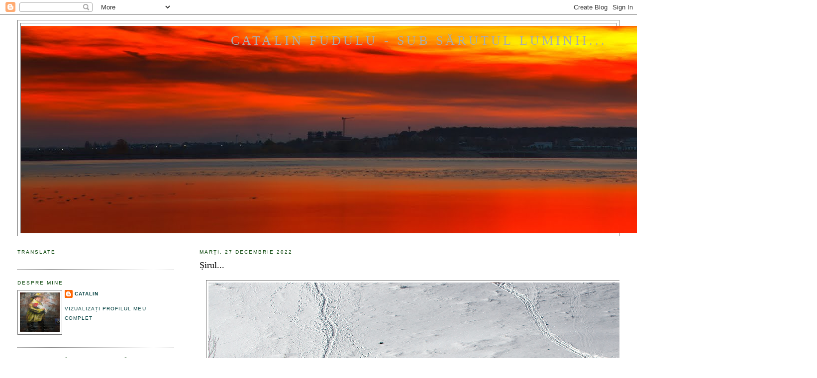

--- FILE ---
content_type: text/html; charset=UTF-8
request_url: https://catalinfudulu.blogspot.com/2022/12/sirul.html
body_size: 22832
content:
<!DOCTYPE html>
<html dir='ltr' xmlns='https://www.w3.org/1999/xhtml' xmlns:b='https://www.google.com/2005/gml/b' xmlns:data='https://www.google.com/2005/gml/data' xmlns:expr='https://www.google.com/2005/gml/expr'>
<head>
<link href='https://www.blogger.com/static/v1/widgets/2944754296-widget_css_bundle.css' rel='stylesheet' type='text/css'/>
<meta content='text/html; charset=UTF-8' http-equiv='Content-Type'/>
<meta content='blogger' name='generator'/>
<link href='https://catalinfudulu.blogspot.com/favicon.ico' rel='icon' type='image/x-icon'/>
<link href='https://catalinfudulu.blogspot.com/2022/12/sirul.html' rel='canonical'/>
<link rel="alternate" type="application/atom+xml" title="Catalin Fudulu - Sub sărutul luminii... - Atom" href="https://catalinfudulu.blogspot.com/feeds/posts/default" />
<link rel="alternate" type="application/rss+xml" title="Catalin Fudulu - Sub sărutul luminii... - RSS" href="https://catalinfudulu.blogspot.com/feeds/posts/default?alt=rss" />
<link rel="service.post" type="application/atom+xml" title="Catalin Fudulu - Sub sărutul luminii... - Atom" href="https://www.blogger.com/feeds/8550955853835083467/posts/default" />

<link rel="alternate" type="application/atom+xml" title="Catalin Fudulu - Sub sărutul luminii... - Atom" href="https://catalinfudulu.blogspot.com/feeds/7693492086897541177/comments/default" />
<!--Can't find substitution for tag [blog.ieCssRetrofitLinks]-->
<link href='https://blogger.googleusercontent.com/img/b/R29vZ2xl/AVvXsEhGV1DBX7Qbez93NrALTGlXdC_1GAvBZByKUJO8-TeorDirONGG2HRfgIhM59o5ygzPenHV_7yukdL0VnaLCQI2UiUydpa72jT-Iu_GAgqtnd17ilgs4Cmi-Hbz9AYvA3TBXwapF1zWtzPjEnzGxa8GEnikHXCbfBM4DwvA4cB4gmHlx8PVqJeAgIs/s16000/681620190105.jpg' rel='image_src'/>
<meta content='https://catalinfudulu.blogspot.com/2022/12/sirul.html' property='og:url'/>
<meta content='Șirul...' property='og:title'/>
<meta content='' property='og:description'/>
<meta content='https://blogger.googleusercontent.com/img/b/R29vZ2xl/AVvXsEhGV1DBX7Qbez93NrALTGlXdC_1GAvBZByKUJO8-TeorDirONGG2HRfgIhM59o5ygzPenHV_7yukdL0VnaLCQI2UiUydpa72jT-Iu_GAgqtnd17ilgs4Cmi-Hbz9AYvA3TBXwapF1zWtzPjEnzGxa8GEnikHXCbfBM4DwvA4cB4gmHlx8PVqJeAgIs/w1200-h630-p-k-no-nu/681620190105.jpg' property='og:image'/>
<title>Catalin Fudulu - Sub sărutul luminii...: Șirul...</title>
<style id='page-skin-1' type='text/css'><!--
/*
-----------------------------------------------
Blogger Template Style
Name:     Minima Lefty Stretch
Date:     14 Jul 2006
----------------------------------------------- */
/* Use this with templates/template-twocol.html */
body {
background:#ffffff;
margin:0;
color:#000000;
font:x-small Georgia Serif;
font-size/* */:/**/small;
font-size: /**/small;
text-align: center;
}
a:link {
color:#003f3f;
text-decoration:none;
}
a:visited {
color:#45457f;
text-decoration:none;
}
a:hover {
color:#000000;
text-decoration:underline;
}
a img {
border-width:0;
}
/* Header
-----------------------------------------------
*/
#header-wrapper {
margin:0 2% 10px;
border:1px solid #727272;
}
#header-inner {
background-position: center;
margin-left: auto;
margin-right: auto;
}
#header {
margin: 5px;
border: 1px solid #727272;
text-align: center;
color:#ababab;
}
#header h1 {
margin:5px 5px 0;
padding:15px 20px .25em;
line-height:1.2em;
text-transform:uppercase;
letter-spacing:.2em;
font: normal normal 200% Georgia, Serif;
}
#header a {
color:#ababab;
text-decoration:none;
}
#header a:hover {
color:#ababab;
}
#header .description {
margin:0 5px 5px;
padding:0 20px 15px;
text-transform:uppercase;
letter-spacing:.2em;
line-height: 1.4em;
font: normal normal 78% 'Trebuchet MS', Trebuchet, Arial, Verdana, Sans-serif;
color: #dadad7;
}
#header img {
margin-left: auto;
margin-right: auto;
}
/* Outer-Wrapper
----------------------------------------------- */
#outer-wrapper {
margin:0;
padding:10px;
text-align:left;
font: normal normal 100% Georgia, Serif;
}
#main-wrapper {
margin-right: 2%;
width: 67%;
float: right;
display: inline;       /* fix for doubling margin in IE */
word-wrap: break-word; /* fix for long text breaking sidebar float in IE */
overflow: hidden;      /* fix for long non-text content breaking IE sidebar float */
}
#sidebar-wrapper {
margin-left: 2%;
width: 25%;
float: left;
display: inline;       /* fix for doubling margin in IE */
word-wrap: break-word; /* fix for long text breaking sidebar float in IE */
overflow: hidden;      /* fix for long non-text content breaking IE sidebar float */
}
/* Headings
----------------------------------------------- */
h2 {
margin:1.5em 0 .75em;
font:normal normal 78% 'Trebuchet MS',Trebuchet,Arial,Verdana,Sans-serif;
line-height: 1.4em;
text-transform:uppercase;
letter-spacing:.2em;
color:#003f00;
}
/* Posts
-----------------------------------------------
*/
h2.date-header {
margin:1.5em 0 .5em;
}
.post {
margin:.5em 0 1.5em;
border-bottom:1px dotted #727272;
padding-bottom:1.5em;
}
.post h3 {
margin:.25em 0 0;
padding:0 0 4px;
font-size:140%;
font-weight:normal;
line-height:1.4em;
color:#000000;
}
.post h3 a, .post h3 a:visited, .post h3 strong {
display:block;
text-decoration:none;
color:#000000;
font-weight:normal;
}
.post h3 strong, .post h3 a:hover {
color:#000000;
}
.post-body {
margin:0 0 .75em;
line-height:1.6em;
}
.post-body blockquote {
line-height:1.3em;
}
.post-footer {
margin: .75em 0;
color:#003f00;
text-transform:uppercase;
letter-spacing:.1em;
font: normal normal 78% 'Trebuchet MS', Trebuchet, Arial, Verdana, Sans-serif;
line-height: 1.4em;
}
.comment-link {
margin-left:.6em;
}
.post img, table.tr-caption-container {
padding:4px;
border:1px solid #727272;
}
.tr-caption-container img {
border: none;
padding: 0;
}
.post blockquote {
margin:1em 20px;
}
.post blockquote p {
margin:.75em 0;
}
/* Comments
----------------------------------------------- */
#comments h4 {
margin:1em 0;
font-weight: bold;
line-height: 1.4em;
text-transform:uppercase;
letter-spacing:.2em;
color: #003f00;
}
#comments-block {
margin:1em 0 1.5em;
line-height:1.6em;
}
#comments-block .comment-author {
margin:.5em 0;
}
#comments-block .comment-body {
margin:.25em 0 0;
}
#comments-block .comment-footer {
margin:-.25em 0 2em;
line-height: 1.4em;
text-transform:uppercase;
letter-spacing:.1em;
}
#comments-block .comment-body p {
margin:0 0 .75em;
}
.deleted-comment {
font-style:italic;
color:gray;
}
.feed-links {
clear: both;
line-height: 2.5em;
}
#blog-pager-newer-link {
float: left;
}
#blog-pager-older-link {
float: right;
}
#blog-pager {
text-align: center;
}
/* Sidebar Content
----------------------------------------------- */
.sidebar {
color: #4c4c4c;
line-height: 1.5em;
}
.sidebar ul {
list-style:none;
margin:0 0 0;
padding:0 0 0;
}
.sidebar li {
margin:0;
padding-top:0;
padding-right:0;
padding-bottom:.25em;
padding-left:15px;
text-indent:-15px;
line-height:1.5em;
}
.sidebar .widget, .main .widget {
border-bottom:1px dotted #727272;
margin:0 0 1.5em;
padding:0 0 1.5em;
}
.main .Blog {
border-bottom-width: 0;
}
/* Profile
----------------------------------------------- */
.profile-img {
float: left;
margin-top: 0;
margin-right: 5px;
margin-bottom: 5px;
margin-left: 0;
padding: 4px;
border: 1px solid #727272;
}
.profile-data {
margin:0;
text-transform:uppercase;
letter-spacing:.1em;
font: normal normal 78% 'Trebuchet MS', Trebuchet, Arial, Verdana, Sans-serif;
color: #003f00;
font-weight: bold;
line-height: 1.6em;
}
.profile-datablock {
margin:.5em 0 .5em;
}
.profile-textblock {
margin: 0.5em 0;
line-height: 1.6em;
}
.profile-link {
font: normal normal 78% 'Trebuchet MS', Trebuchet, Arial, Verdana, Sans-serif;
text-transform: uppercase;
letter-spacing: .1em;
}
/* Footer
----------------------------------------------- */
#footer {
width:660px;
clear:both;
margin:0 auto;
padding-top:15px;
line-height: 1.6em;
text-transform:uppercase;
letter-spacing:.1em;
text-align: center;
}

--></style>
<link href='https://www.blogger.com/dyn-css/authorization.css?targetBlogID=8550955853835083467&amp;zx=4d891009-04fb-4edb-99d5-529fd8bd89cc' media='none' onload='if(media!=&#39;all&#39;)media=&#39;all&#39;' rel='stylesheet'/><noscript><link href='https://www.blogger.com/dyn-css/authorization.css?targetBlogID=8550955853835083467&amp;zx=4d891009-04fb-4edb-99d5-529fd8bd89cc' rel='stylesheet'/></noscript>
<meta name='google-adsense-platform-account' content='ca-host-pub-1556223355139109'/>
<meta name='google-adsense-platform-domain' content='blogspot.com'/>

</head>
<body>
<div class='navbar section' id='navbar'><div class='widget Navbar' data-version='1' id='Navbar1'><script type="text/javascript">
    function setAttributeOnload(object, attribute, val) {
      if(window.addEventListener) {
        window.addEventListener('load',
          function(){ object[attribute] = val; }, false);
      } else {
        window.attachEvent('onload', function(){ object[attribute] = val; });
      }
    }
  </script>
<div id="navbar-iframe-container"></div>
<script type="text/javascript" src="https://apis.google.com/js/platform.js"></script>
<script type="text/javascript">
      gapi.load("gapi.iframes:gapi.iframes.style.bubble", function() {
        if (gapi.iframes && gapi.iframes.getContext) {
          gapi.iframes.getContext().openChild({
              url: 'https://www.blogger.com/navbar/8550955853835083467?po\x3d7693492086897541177\x26origin\x3dhttps://catalinfudulu.blogspot.com',
              where: document.getElementById("navbar-iframe-container"),
              id: "navbar-iframe"
          });
        }
      });
    </script><script type="text/javascript">
(function() {
var script = document.createElement('script');
script.type = 'text/javascript';
script.src = '//pagead2.googlesyndication.com/pagead/js/google_top_exp.js';
var head = document.getElementsByTagName('head')[0];
if (head) {
head.appendChild(script);
}})();
</script>
</div></div>
<div id='outer-wrapper'><div id='wrap2'>
<!-- skip links for text browsers -->
<span id='skiplinks' style='display:none;'>
<a href='#main'>skip to main </a> |
      <a href='#sidebar'>skip to sidebar</a>
</span>
<div id='header-wrapper'>
<div class='header section' id='header'><div class='widget Header' data-version='1' id='Header1'>
<div id='header-inner' style='background-image: url("https://blogger.googleusercontent.com/img/b/R29vZ2xl/AVvXsEivrik_mhkt-6oy2Vx46UZ-eaOMv9FisEGUzAH6NA1_ctweDpdU3APtCUt6bf4fU-pPj0ZLNaDsSfmH0Skujupr7wBK18j7TYFUuZZppWWiC_Ce6tbArurhDLeazrGB6hHHyemt_qeaPXE/s1600/661620181104.jpg"); background-position: left; width: 1600px; min-height: 416px; _height: 416px; background-repeat: no-repeat; '>
<div class='titlewrapper' style='background: transparent'>
<h1 class='title' style='background: transparent; border-width: 0px'>
<a href='https://catalinfudulu.blogspot.com/'>
Catalin Fudulu - Sub sărutul luminii...
</a>
</h1>
</div>
<div class='descriptionwrapper'>
<p class='description'><span>
</span></p>
</div>
</div>
</div></div>
</div>
<div id='content-wrapper'>
<div id='crosscol-wrapper' style='text-align:center'>
<div class='crosscol no-items section' id='crosscol'></div>
</div>
<div id='main-wrapper'>
<div class='main section' id='main'><div class='widget Blog' data-version='1' id='Blog1'>
<div class='blog-posts hfeed'>

          <div class="date-outer">
        
<h2 class='date-header'><span>marți, 27 decembrie 2022</span></h2>

          <div class="date-posts">
        
<div class='post-outer'>
<div class='post hentry'>
<a name='7693492086897541177'></a>
<h3 class='post-title entry-title'>
<a href='https://catalinfudulu.blogspot.com/2022/12/sirul.html'>Șirul...</a>
</h3>
<div class='post-header-line-1'></div>
<div class='post-body entry-content'>
<p><a href="https://blogger.googleusercontent.com/img/b/R29vZ2xl/AVvXsEhGV1DBX7Qbez93NrALTGlXdC_1GAvBZByKUJO8-TeorDirONGG2HRfgIhM59o5ygzPenHV_7yukdL0VnaLCQI2UiUydpa72jT-Iu_GAgqtnd17ilgs4Cmi-Hbz9AYvA3TBXwapF1zWtzPjEnzGxa8GEnikHXCbfBM4DwvA4cB4gmHlx8PVqJeAgIs/s1200/681620190105.jpg" imageanchor="1" style="margin-left: 1em; margin-right: 1em; text-align: center;"><img border="0" data-original-height="800" data-original-width="1200" src="https://blogger.googleusercontent.com/img/b/R29vZ2xl/AVvXsEhGV1DBX7Qbez93NrALTGlXdC_1GAvBZByKUJO8-TeorDirONGG2HRfgIhM59o5ygzPenHV_7yukdL0VnaLCQI2UiUydpa72jT-Iu_GAgqtnd17ilgs4Cmi-Hbz9AYvA3TBXwapF1zWtzPjEnzGxa8GEnikHXCbfBM4DwvA4cB4gmHlx8PVqJeAgIs/s16000/681620190105.jpg" /></a><br /><br /></p>
<div style='clear: both;'></div>
</div>
<div class='post-footer'>
<div class='post-footer-line post-footer-line-1'><span class='post-author vcard'>
Creat de
<span class='fn'>Catalin</span>
</span>
<span class='post-timestamp'>
la
<a class='timestamp-link' href='https://catalinfudulu.blogspot.com/2022/12/sirul.html' rel='bookmark' title='permanent link'><abbr class='published' title='2022-12-27T06:01:00+02:00'>06:01:00</abbr></a>
</span>
<span class='post-comment-link'>
</span>
<span class='post-icons'>
</span>
</div>
<div class='post-footer-line post-footer-line-2'><span class='post-labels'>
Etichete:
<a href='https://catalinfudulu.blogspot.com/search/label/cotidiene' rel='tag'>cotidiene</a>,
<a href='https://catalinfudulu.blogspot.com/search/label/iarn%C4%83' rel='tag'>iarnă</a>,
<a href='https://catalinfudulu.blogspot.com/search/label/munte' rel='tag'>munte</a>
</span>
</div>
<div class='post-footer-line post-footer-line-3'></div>
</div>
</div>
<div class='comments' id='comments'>
<a name='comments'></a>
<h4>9 comentarii:</h4>
<div class='comments-content'>
<script async='async' src='' type='text/javascript'></script>
<script type='text/javascript'>
    (function() {
      var items = null;
      var msgs = null;
      var config = {};

// <![CDATA[
      var cursor = null;
      if (items && items.length > 0) {
        cursor = parseInt(items[items.length - 1].timestamp) + 1;
      }

      var bodyFromEntry = function(entry) {
        var text = (entry &&
                    ((entry.content && entry.content.$t) ||
                     (entry.summary && entry.summary.$t))) ||
            '';
        if (entry && entry.gd$extendedProperty) {
          for (var k in entry.gd$extendedProperty) {
            if (entry.gd$extendedProperty[k].name == 'blogger.contentRemoved') {
              return '<span class="deleted-comment">' + text + '</span>';
            }
          }
        }
        return text;
      }

      var parse = function(data) {
        cursor = null;
        var comments = [];
        if (data && data.feed && data.feed.entry) {
          for (var i = 0, entry; entry = data.feed.entry[i]; i++) {
            var comment = {};
            // comment ID, parsed out of the original id format
            var id = /blog-(\d+).post-(\d+)/.exec(entry.id.$t);
            comment.id = id ? id[2] : null;
            comment.body = bodyFromEntry(entry);
            comment.timestamp = Date.parse(entry.published.$t) + '';
            if (entry.author && entry.author.constructor === Array) {
              var auth = entry.author[0];
              if (auth) {
                comment.author = {
                  name: (auth.name ? auth.name.$t : undefined),
                  profileUrl: (auth.uri ? auth.uri.$t : undefined),
                  avatarUrl: (auth.gd$image ? auth.gd$image.src : undefined)
                };
              }
            }
            if (entry.link) {
              if (entry.link[2]) {
                comment.link = comment.permalink = entry.link[2].href;
              }
              if (entry.link[3]) {
                var pid = /.*comments\/default\/(\d+)\?.*/.exec(entry.link[3].href);
                if (pid && pid[1]) {
                  comment.parentId = pid[1];
                }
              }
            }
            comment.deleteclass = 'item-control blog-admin';
            if (entry.gd$extendedProperty) {
              for (var k in entry.gd$extendedProperty) {
                if (entry.gd$extendedProperty[k].name == 'blogger.itemClass') {
                  comment.deleteclass += ' ' + entry.gd$extendedProperty[k].value;
                } else if (entry.gd$extendedProperty[k].name == 'blogger.displayTime') {
                  comment.displayTime = entry.gd$extendedProperty[k].value;
                }
              }
            }
            comments.push(comment);
          }
        }
        return comments;
      };

      var paginator = function(callback) {
        if (hasMore()) {
          var url = config.feed + '?alt=json&v=2&orderby=published&reverse=false&max-results=50';
          if (cursor) {
            url += '&published-min=' + new Date(cursor).toISOString();
          }
          window.bloggercomments = function(data) {
            var parsed = parse(data);
            cursor = parsed.length < 50 ? null
                : parseInt(parsed[parsed.length - 1].timestamp) + 1
            callback(parsed);
            window.bloggercomments = null;
          }
          url += '&callback=bloggercomments';
          var script = document.createElement('script');
          script.type = 'text/javascript';
          script.src = url;
          document.getElementsByTagName('head')[0].appendChild(script);
        }
      };
      var hasMore = function() {
        return !!cursor;
      };
      var getMeta = function(key, comment) {
        if ('iswriter' == key) {
          var matches = !!comment.author
              && comment.author.name == config.authorName
              && comment.author.profileUrl == config.authorUrl;
          return matches ? 'true' : '';
        } else if ('deletelink' == key) {
          return config.baseUri + '/comment/delete/'
               + config.blogId + '/' + comment.id;
        } else if ('deleteclass' == key) {
          return comment.deleteclass;
        }
        return '';
      };

      var replybox = null;
      var replyUrlParts = null;
      var replyParent = undefined;

      var onReply = function(commentId, domId) {
        if (replybox == null) {
          // lazily cache replybox, and adjust to suit this style:
          replybox = document.getElementById('comment-editor');
          if (replybox != null) {
            replybox.height = '250px';
            replybox.style.display = 'block';
            replyUrlParts = replybox.src.split('#');
          }
        }
        if (replybox && (commentId !== replyParent)) {
          replybox.src = '';
          document.getElementById(domId).insertBefore(replybox, null);
          replybox.src = replyUrlParts[0]
              + (commentId ? '&parentID=' + commentId : '')
              + '#' + replyUrlParts[1];
          replyParent = commentId;
        }
      };

      var hash = (window.location.hash || '#').substring(1);
      var startThread, targetComment;
      if (/^comment-form_/.test(hash)) {
        startThread = hash.substring('comment-form_'.length);
      } else if (/^c[0-9]+$/.test(hash)) {
        targetComment = hash.substring(1);
      }

      // Configure commenting API:
      var configJso = {
        'maxDepth': config.maxThreadDepth
      };
      var provider = {
        'id': config.postId,
        'data': items,
        'loadNext': paginator,
        'hasMore': hasMore,
        'getMeta': getMeta,
        'onReply': onReply,
        'rendered': true,
        'initComment': targetComment,
        'initReplyThread': startThread,
        'config': configJso,
        'messages': msgs
      };

      var render = function() {
        if (window.goog && window.goog.comments) {
          var holder = document.getElementById('comment-holder');
          window.goog.comments.render(holder, provider);
        }
      };

      // render now, or queue to render when library loads:
      if (window.goog && window.goog.comments) {
        render();
      } else {
        window.goog = window.goog || {};
        window.goog.comments = window.goog.comments || {};
        window.goog.comments.loadQueue = window.goog.comments.loadQueue || [];
        window.goog.comments.loadQueue.push(render);
      }
    })();
// ]]>
  </script>
<div id='comment-holder'>
<div class="comment-thread toplevel-thread"><ol id="top-ra"><li class="comment" id="c8232890207453569624"><div class="avatar-image-container"><img src="//blogger.googleusercontent.com/img/b/R29vZ2xl/AVvXsEiuwjxnCxdSxaftNZoSEO9MMEyMJ2raS1ntPbWVS3aDY6vi8On435H3WhoeG4X_HJCu1GLI318rhg9Z5cdlkO7KKC9CSEZzIZPvLFMKHSHQhCxcHTkPyf_YMy59559RDFwT-ZOCa62OYqDNap9B2e7HPBErGFNzEy4AwYRYlmnv0BXGSkY/s45/515497379_10222278994402868_5775509243924032019_n.jpg" alt=""/></div><div class="comment-block"><div class="comment-header"><cite class="user"><a href="https://www.blogger.com/profile/17337446543438468745" rel="nofollow">jean-luc saint-marc </a></cite><span class="icon user "></span><span class="datetime secondary-text"><a rel="nofollow" href="https://catalinfudulu.blogspot.com/2022/12/sirul.html?showComment=1672122990749#c8232890207453569624">27 decembrie 2022 la 08:36</a></span></div><p class="comment-content">Down to the stable &#8230;</p><span class="comment-actions secondary-text"><a class="comment-reply" target="_self" data-comment-id="8232890207453569624">Răspundeți</a><span class="item-control blog-admin blog-admin pid-1960119778"><a target="_self" href="https://www.blogger.com/comment/delete/8550955853835083467/8232890207453569624">Ștergere</a></span></span></div><div class="comment-replies"><div id="c8232890207453569624-rt" class="comment-thread inline-thread hidden"><span class="thread-toggle thread-expanded"><span class="thread-arrow"></span><span class="thread-count"><a target="_self">Răspunsuri</a></span></span><ol id="c8232890207453569624-ra" class="thread-chrome thread-expanded"><div></div><div id="c8232890207453569624-continue" class="continue"><a class="comment-reply" target="_self" data-comment-id="8232890207453569624">Răspundeți</a></div></ol></div></div><div class="comment-replybox-single" id="c8232890207453569624-ce"></div></li><li class="comment" id="c9220653796253241317"><div class="avatar-image-container"><img src="//3.bp.blogspot.com/-LjIBhg6rmqs/ZnYUngugP1I/AAAAAAAAM9E/qRSKUsJTDRQmj43oXak1SRHaL-hBpM7VgCK4BGAYYCw/s35/49476055532_9f0f4d962f_k.jpg" alt=""/></div><div class="comment-block"><div class="comment-header"><cite class="user"><a href="https://www.blogger.com/profile/11935487193733829245" rel="nofollow">roentare</a></cite><span class="icon user "></span><span class="datetime secondary-text"><a rel="nofollow" href="https://catalinfudulu.blogspot.com/2022/12/sirul.html?showComment=1672139082463#c9220653796253241317">27 decembrie 2022 la 13:04</a></span></div><p class="comment-content">Amazing aerial photo of the snowscape</p><span class="comment-actions secondary-text"><a class="comment-reply" target="_self" data-comment-id="9220653796253241317">Răspundeți</a><span class="item-control blog-admin blog-admin pid-586669174"><a target="_self" href="https://www.blogger.com/comment/delete/8550955853835083467/9220653796253241317">Ștergere</a></span></span></div><div class="comment-replies"><div id="c9220653796253241317-rt" class="comment-thread inline-thread hidden"><span class="thread-toggle thread-expanded"><span class="thread-arrow"></span><span class="thread-count"><a target="_self">Răspunsuri</a></span></span><ol id="c9220653796253241317-ra" class="thread-chrome thread-expanded"><div></div><div id="c9220653796253241317-continue" class="continue"><a class="comment-reply" target="_self" data-comment-id="9220653796253241317">Răspundeți</a></div></ol></div></div><div class="comment-replybox-single" id="c9220653796253241317-ce"></div></li><li class="comment" id="c1684039245909990812"><div class="avatar-image-container"><img src="//blogger.googleusercontent.com/img/b/R29vZ2xl/AVvXsEglCGroJtCgyE7QawndB1Ag7qF4d1Mki1L-QMhW-qnd0_RDwpTYf20AOlpoi1r62gyK4XNu4X0nljHYQoTWByWOG8p-wUpCMZkEIt12oceSvqcihD3gXmm0qJ11TiWXMvQ/s45-c/new+david+profile.jpg" alt=""/></div><div class="comment-block"><div class="comment-header"><cite class="user"><a href="https://www.blogger.com/profile/17229638811027153569" rel="nofollow">David M. Gascoigne,</a></cite><span class="icon user "></span><span class="datetime secondary-text"><a rel="nofollow" href="https://catalinfudulu.blogspot.com/2022/12/sirul.html?showComment=1672139150246#c1684039245909990812">27 decembrie 2022 la 13:05</a></span></div><p class="comment-content">A lonely trek, but hopefully a warm refuge awaits. </p><span class="comment-actions secondary-text"><a class="comment-reply" target="_self" data-comment-id="1684039245909990812">Răspundeți</a><span class="item-control blog-admin blog-admin pid-764314264"><a target="_self" href="https://www.blogger.com/comment/delete/8550955853835083467/1684039245909990812">Ștergere</a></span></span></div><div class="comment-replies"><div id="c1684039245909990812-rt" class="comment-thread inline-thread hidden"><span class="thread-toggle thread-expanded"><span class="thread-arrow"></span><span class="thread-count"><a target="_self">Răspunsuri</a></span></span><ol id="c1684039245909990812-ra" class="thread-chrome thread-expanded"><div></div><div id="c1684039245909990812-continue" class="continue"><a class="comment-reply" target="_self" data-comment-id="1684039245909990812">Răspundeți</a></div></ol></div></div><div class="comment-replybox-single" id="c1684039245909990812-ce"></div></li><li class="comment" id="c3285228383407107099"><div class="avatar-image-container"><img src="//4.bp.blogspot.com/-WcujB4zwRGs/ZVrZS8aIsVI/AAAAAAABJXs/OFsPw-OOCg4cn2ey6W9G_BQXTDcQeVp6gCK4BGAYYCw/s35/MeandTasha111.jpg" alt=""/></div><div class="comment-block"><div class="comment-header"><cite class="user"><a href="https://www.blogger.com/profile/15586230889058400189" rel="nofollow">Kaya</a></cite><span class="icon user "></span><span class="datetime secondary-text"><a rel="nofollow" href="https://catalinfudulu.blogspot.com/2022/12/sirul.html?showComment=1672151896193#c3285228383407107099">27 decembrie 2022 la 16:38</a></span></div><p class="comment-content">What a crowd!  And it is accompanied by two dogs.  Another stunning moment!</p><span class="comment-actions secondary-text"><a class="comment-reply" target="_self" data-comment-id="3285228383407107099">Răspundeți</a><span class="item-control blog-admin blog-admin pid-1012352006"><a target="_self" href="https://www.blogger.com/comment/delete/8550955853835083467/3285228383407107099">Ștergere</a></span></span></div><div class="comment-replies"><div id="c3285228383407107099-rt" class="comment-thread inline-thread hidden"><span class="thread-toggle thread-expanded"><span class="thread-arrow"></span><span class="thread-count"><a target="_self">Răspunsuri</a></span></span><ol id="c3285228383407107099-ra" class="thread-chrome thread-expanded"><div></div><div id="c3285228383407107099-continue" class="continue"><a class="comment-reply" target="_self" data-comment-id="3285228383407107099">Răspundeți</a></div></ol></div></div><div class="comment-replybox-single" id="c3285228383407107099-ce"></div></li><li class="comment" id="c4931576877598694804"><div class="avatar-image-container"><img src="//2.bp.blogspot.com/-6w1ew1aiRm0/ZlIiR5UqTCI/AAAAAAAAC3g/w-hAxjHvwKUx85Acn4oDWgxvQ7e7mtphwCK4BGAYYCw/s35/Autoretratro.jpg" alt=""/></div><div class="comment-block"><div class="comment-header"><cite class="user"><a href="https://www.blogger.com/profile/12497970409926366628" rel="nofollow">Antonio Rodriguuez</a></cite><span class="icon user "></span><span class="datetime secondary-text"><a rel="nofollow" href="https://catalinfudulu.blogspot.com/2022/12/sirul.html?showComment=1672164386626#c4931576877598694804">27 decembrie 2022 la 20:06</a></span></div><p class="comment-content">Un momento de la dura vida en la montaña plasmada en una bella fotografía. <br>Un abrazo. </p><span class="comment-actions secondary-text"><a class="comment-reply" target="_self" data-comment-id="4931576877598694804">Răspundeți</a><span class="item-control blog-admin blog-admin pid-628943214"><a target="_self" href="https://www.blogger.com/comment/delete/8550955853835083467/4931576877598694804">Ștergere</a></span></span></div><div class="comment-replies"><div id="c4931576877598694804-rt" class="comment-thread inline-thread hidden"><span class="thread-toggle thread-expanded"><span class="thread-arrow"></span><span class="thread-count"><a target="_self">Răspunsuri</a></span></span><ol id="c4931576877598694804-ra" class="thread-chrome thread-expanded"><div></div><div id="c4931576877598694804-continue" class="continue"><a class="comment-reply" target="_self" data-comment-id="4931576877598694804">Răspundeți</a></div></ol></div></div><div class="comment-replybox-single" id="c4931576877598694804-ce"></div></li><li class="comment" id="c5842682959262259438"><div class="avatar-image-container"><img src="//3.bp.blogspot.com/-nBdGvxKfTIw/aAz9X92FJoI/AAAAAAAA7tg/JRwcFbALECEFgKTGvmpO2CnQiUrCgftugCK4BGAYYCw/s35/IMG-20250426-WA0000.jpg" alt=""/></div><div class="comment-block"><div class="comment-header"><cite class="user"><a href="https://www.blogger.com/profile/01090460936759995014" rel="nofollow">Fernando Álvarez</a></cite><span class="icon user "></span><span class="datetime secondary-text"><a rel="nofollow" href="https://catalinfudulu.blogspot.com/2022/12/sirul.html?showComment=1672166189195#c5842682959262259438">27 decembrie 2022 la 20:36</a></span></div><p class="comment-content">The dogs will soon make the cow follow the rope</p><span class="comment-actions secondary-text"><a class="comment-reply" target="_self" data-comment-id="5842682959262259438">Răspundeți</a><span class="item-control blog-admin blog-admin pid-1394126666"><a target="_self" href="https://www.blogger.com/comment/delete/8550955853835083467/5842682959262259438">Ștergere</a></span></span></div><div class="comment-replies"><div id="c5842682959262259438-rt" class="comment-thread inline-thread hidden"><span class="thread-toggle thread-expanded"><span class="thread-arrow"></span><span class="thread-count"><a target="_self">Răspunsuri</a></span></span><ol id="c5842682959262259438-ra" class="thread-chrome thread-expanded"><div></div><div id="c5842682959262259438-continue" class="continue"><a class="comment-reply" target="_self" data-comment-id="5842682959262259438">Răspundeți</a></div></ol></div></div><div class="comment-replybox-single" id="c5842682959262259438-ce"></div></li><li class="comment" id="c6633670748409818776"><div class="avatar-image-container"><img src="//blogger.googleusercontent.com/img/b/R29vZ2xl/AVvXsEg5MUT9CYcrnBcSViaEBFaCp1QOGEmK3A-gTk5BhDngyYCeb3EiD10lANwJihtRyv4iB5KSNnRO7zW9TXwPYCmcVXzLz4wmijR5_WWBDgtTcaTXnKL7xqExvjqHVlSd_A/s45-c/20181218_122815a.png" alt=""/></div><div class="comment-block"><div class="comment-header"><cite class="user"><a href="https://www.blogger.com/profile/02360309840334959362" rel="nofollow">Suzana</a></cite><span class="icon user "></span><span class="datetime secondary-text"><a rel="nofollow" href="https://catalinfudulu.blogspot.com/2022/12/sirul.html?showComment=1672174575975#c6633670748409818776">27 decembrie 2022 la 22:56</a></span></div><p class="comment-content">Ce dor ti-e de zapada!<br>Imi place fiinta care inchide sirul...</p><span class="comment-actions secondary-text"><a class="comment-reply" target="_self" data-comment-id="6633670748409818776">Răspundeți</a><span class="item-control blog-admin blog-admin pid-1552989783"><a target="_self" href="https://www.blogger.com/comment/delete/8550955853835083467/6633670748409818776">Ștergere</a></span></span></div><div class="comment-replies"><div id="c6633670748409818776-rt" class="comment-thread inline-thread hidden"><span class="thread-toggle thread-expanded"><span class="thread-arrow"></span><span class="thread-count"><a target="_self">Răspunsuri</a></span></span><ol id="c6633670748409818776-ra" class="thread-chrome thread-expanded"><div></div><div id="c6633670748409818776-continue" class="continue"><a class="comment-reply" target="_self" data-comment-id="6633670748409818776">Răspundeți</a></div></ol></div></div><div class="comment-replybox-single" id="c6633670748409818776-ce"></div></li><li class="comment" id="c49536257003838877"><div class="avatar-image-container"><img src="//blogger.googleusercontent.com/img/b/R29vZ2xl/AVvXsEisYApjUSa1EbD33wDH_CnTO_TtEZCiFkRv0Nxiprm5EjifNUuWcusn92eG4ZuYc5AQtqzmJGCMx7iwJH2fbkgqbetHbxYQMmC8v8ORlvRTzGK5xRO-tPLZOyaYOIBAiQ/s45-c/unnamed.png" alt=""/></div><div class="comment-block"><div class="comment-header"><cite class="user"><a href="https://www.blogger.com/profile/04562716422164023028" rel="nofollow">Majo Dutra</a></cite><span class="icon user "></span><span class="datetime secondary-text"><a rel="nofollow" href="https://catalinfudulu.blogspot.com/2022/12/sirul.html?showComment=1672178463698#c49536257003838877">28 decembrie 2022 la 00:01</a></span></div><p class="comment-content">Truly impressive routes! <br>Good week at the farewell of 2023. A hug.<br>~~~~~~</p><span class="comment-actions secondary-text"><a class="comment-reply" target="_self" data-comment-id="49536257003838877">Răspundeți</a><span class="item-control blog-admin blog-admin pid-2122169102"><a target="_self" href="https://www.blogger.com/comment/delete/8550955853835083467/49536257003838877">Ștergere</a></span></span></div><div class="comment-replies"><div id="c49536257003838877-rt" class="comment-thread inline-thread hidden"><span class="thread-toggle thread-expanded"><span class="thread-arrow"></span><span class="thread-count"><a target="_self">Răspunsuri</a></span></span><ol id="c49536257003838877-ra" class="thread-chrome thread-expanded"><div></div><div id="c49536257003838877-continue" class="continue"><a class="comment-reply" target="_self" data-comment-id="49536257003838877">Răspundeți</a></div></ol></div></div><div class="comment-replybox-single" id="c49536257003838877-ce"></div></li><li class="comment" id="c1216794458496722362"><div class="avatar-image-container"><img src="//blogger.googleusercontent.com/img/b/R29vZ2xl/AVvXsEjDCvTtodKwp8EOMQ4AZzt7ZOt_a-paH9E2EqX5KfR3Q-yBV4ICx4rwayBkpDa0SudyX9EhrUwxME4BOVjyIlzcSHFc1XEEAtr9EdMD5B2_1cfpF5YIoEyRlIibbSlm0NQ/s45-c/*" alt=""/></div><div class="comment-block"><div class="comment-header"><cite class="user"><a href="https://www.blogger.com/profile/04983238277795190747" rel="nofollow">J.P. Alexander</a></cite><span class="icon user "></span><span class="datetime secondary-text"><a rel="nofollow" href="https://catalinfudulu.blogspot.com/2022/12/sirul.html?showComment=1672196727087#c1216794458496722362">28 decembrie 2022 la 05:05</a></span></div><p class="comment-content">Bella imagen </p><span class="comment-actions secondary-text"><a class="comment-reply" target="_self" data-comment-id="1216794458496722362">Răspundeți</a><span class="item-control blog-admin blog-admin pid-1564246012"><a target="_self" href="https://www.blogger.com/comment/delete/8550955853835083467/1216794458496722362">Ștergere</a></span></span></div><div class="comment-replies"><div id="c1216794458496722362-rt" class="comment-thread inline-thread hidden"><span class="thread-toggle thread-expanded"><span class="thread-arrow"></span><span class="thread-count"><a target="_self">Răspunsuri</a></span></span><ol id="c1216794458496722362-ra" class="thread-chrome thread-expanded"><div></div><div id="c1216794458496722362-continue" class="continue"><a class="comment-reply" target="_self" data-comment-id="1216794458496722362">Răspundeți</a></div></ol></div></div><div class="comment-replybox-single" id="c1216794458496722362-ce"></div></li></ol><div id="top-continue" class="continue"><a class="comment-reply" target="_self">Adăugați un comentariu</a></div><div class="comment-replybox-thread" id="top-ce"></div><div class="loadmore hidden" data-post-id="7693492086897541177"><a target="_self">Încărcați mai multe...</a></div></div>
</div>
</div>
<p class='comment-footer'>
<div class='comment-form'>
<a name='comment-form'></a>
<p>
</p>
<a href='https://www.blogger.com/comment/frame/8550955853835083467?po=7693492086897541177&hl=ro&saa=85391&origin=https://catalinfudulu.blogspot.com' id='comment-editor-src'></a>
<iframe allowtransparency='true' class='blogger-iframe-colorize blogger-comment-from-post' frameborder='0' height='410px' id='comment-editor' name='comment-editor' src='' width='100%'></iframe>
<script src='https://www.blogger.com/static/v1/jsbin/2830521187-comment_from_post_iframe.js' type='text/javascript'></script>
<script type='text/javascript'>
      BLOG_CMT_createIframe('https://www.blogger.com/rpc_relay.html');
    </script>
</div>
</p>
<div id='backlinks-container'>
<div id='Blog1_backlinks-container'>
</div>
</div>
</div>
</div>

        </div></div>
      
</div>
<div class='blog-pager' id='blog-pager'>
<span id='blog-pager-newer-link'>
<a class='blog-pager-newer-link' href='https://catalinfudulu.blogspot.com/2022/12/sa-ne-relaxam_01087995655.html' id='Blog1_blog-pager-newer-link' title='Postare mai nouă'>Postare mai nouă</a>
</span>
<span id='blog-pager-older-link'>
<a class='blog-pager-older-link' href='https://catalinfudulu.blogspot.com/2022/12/in-echilibru.html' id='Blog1_blog-pager-older-link' title='Postare mai veche'>Postare mai veche</a>
</span>
<a class='home-link' href='https://catalinfudulu.blogspot.com/'>Pagina de pornire</a>
</div>
<div class='clear'></div>
<div class='post-feeds'>
<div class='feed-links'>
Abonați-vă la:
<a class='feed-link' href='https://catalinfudulu.blogspot.com/feeds/7693492086897541177/comments/default' target='_blank' type='application/atom+xml'>Postare comentarii (Atom)</a>
</div>
</div>
</div></div>
</div>
<div id='sidebar-wrapper'>
<div class='sidebar section' id='sidebar'><div class='widget Translate' data-version='1' id='Translate1'>
<h2 class='title'>Translate</h2>
<div id='google_translate_element'></div>
<script>
    function googleTranslateElementInit() {
      new google.translate.TranslateElement({
        pageLanguage: 'ro',
        autoDisplay: 'true',
        layout: google.translate.TranslateElement.InlineLayout.VERTICAL
      }, 'google_translate_element');
    }
  </script>
<script src='//translate.google.com/translate_a/element.js?cb=googleTranslateElementInit'></script>
<div class='clear'></div>
</div><div class='widget Profile' data-version='1' id='Profile1'>
<h2>Despre mine</h2>
<div class='widget-content'>
<a href='https://www.blogger.com/profile/01890131780769394637'><img alt='Fotografia mea' class='profile-img' height='80' src='//blogger.googleusercontent.com/img/b/R29vZ2xl/AVvXsEgcbwJec6mljxGPCfZCj2BTFjp7tvyMAUjr5iF_tBJ6dwmWXwpX1bTw6Hox77eamm55KSQd3KKUb5Y5iZCoFC7lS960ziYAdojCD2dMzNgnbx0WAkaRtwwKfR8k6jvr/s113/D9C93311-DA06-4141-A661-E6C7660B2258.jpeg' width='80'/></a>
<dl class='profile-datablock'>
<dt class='profile-data'>
<a class='profile-name-link g-profile' href='https://www.blogger.com/profile/01890131780769394637' rel='author' style='background-image: url(//www.blogger.com/img/logo-16.png);'>
Catalin
</a>
</dt>
<dd class='profile-data'>
</dd>
</dl>
<a class='profile-link' href='https://www.blogger.com/profile/01890131780769394637' rel='author'>Vizualizați profilul meu complet</a>
<div class='clear'></div>
</div>
</div><div class='widget Stats' data-version='1' id='Stats1'>
<h2>Totalul afișărilor de pagină</h2>
<div class='widget-content'>
<div id='Stats1_content' style='display: none;'>
<span class='counter-wrapper text-counter-wrapper' id='Stats1_totalCount'>
</span>
<div class='clear'></div>
</div>
</div>
</div><div class='widget FeaturedPost' data-version='1' id='FeaturedPost1'>
<h2 class='title'>Postare prezentată</h2>
<div class='post-summary'>
<h3><a href='https://catalinfudulu.blogspot.com/2025/04/nuante.html'>Nuanțe...</a></h3>
<img class='image' src='https://blogger.googleusercontent.com/img/b/R29vZ2xl/[base64]/s16000/17080620241031.jpg'/>
</div>
<style type='text/css'>
    .image {
      width: 100%;
    }
  </style>
<div class='clear'></div>
</div><div class='widget BlogList' data-version='1' id='BlogList1'>
<h2 class='title'>Alcibiade</h2>
<div class='widget-content'>
<div class='blog-list-container' id='BlogList1_container'>
<ul id='BlogList1_blogs'>
<li style='display: block;'>
<div class='blog-icon'>
<img data-lateloadsrc='https://lh3.googleusercontent.com/blogger_img_proxy/AEn0k_vMLC9-3kUBaUULjD7sXrYD0qOuwFAmAOwXRqRCWDrrogKcDz6jupMpMvv09xU0l6UJBaEdqR0ByATTPX0V1nBg6hgIH1PVwn3eSMrDWrG6sC_0SA=s16-w16-h16' height='16' width='16'/>
</div>
<div class='blog-content'>
<div class='blog-title'>
<a href='http://ildefonsorobledo.blogspot.com/' target='_blank'>
LATIDOS</a>
</div>
<div class='item-content'>
<div class='item-thumbnail'>
<a href='http://ildefonsorobledo.blogspot.com/' target='_blank'>
<img alt='' border='0' height='72' src='https://blogger.googleusercontent.com/img/b/R29vZ2xl/AVvXsEi50K_Y4bHX4-mIq-syTc1Z5a1VnAr5rP-UrJjD_kdzBM9-_luLbwoU0LvNUB9iLsdIFpGFY-MzBtAbACDJ8ixIXQ3OiS8BbY3MtYtaS3DAB4psQFYVIIL8Y3wxlnzQgb36HfvejYZXAHviucqP_b8QGbqZLtXwqHxun34VCB_67Tt_QQeF5avj8FxBZjo/s72-c/Copilot%20El%20gato%20asustado.jpg' width='72'/>
</a>
</div>
<span class='item-title'>
<a href='http://ildefonsorobledo.blogspot.com/2026/01/el-gato-asustado.html' target='_blank'>
El gato asustado
</a>
</span>
<div class='item-time'>
Acum o oră
</div>
</div>
</div>
<div style='clear: both;'></div>
</li>
<li style='display: block;'>
<div class='blog-icon'>
<img data-lateloadsrc='https://lh3.googleusercontent.com/blogger_img_proxy/AEn0k_vJIB9n2Wb9ORMMnhUeL5f5EZCwRGZab5606XmpRMTdn8h_Z8b2Mf76R18tg1LSBJYqU_33n8VOdWaEZak_pupp2_1UK85Otlh0zwadEenAFyxaI15_=s16-w16-h16' height='16' width='16'/>
</div>
<div class='blog-content'>
<div class='blog-title'>
<a href='https://kayaandfotografia.blogspot.com/' target='_blank'>
My Big Little World</a>
</div>
<div class='item-content'>
<div class='item-thumbnail'>
<a href='https://kayaandfotografia.blogspot.com/' target='_blank'>
<img alt='' border='0' height='72' src='https://blogger.googleusercontent.com/img/b/R29vZ2xl/AVvXsEiKov-rn_xYpcndMlefDzJYNGnSVmYfNb9ERKKEpu9dO2gxl0c2kEc1BAwyyQrrhWF5wTNw9mKfrg8D6dG3lFi02hb5aa2wJxlBAjX-gz2MZj9fj5IgEezzh3RL0jUZl91lzqjNkvvyGUvvI_pzorXZLChA7kWWuMx7LGULuPA45JVY0Hkam8e7EGF4NxE/s72-c/ImmatureCoyote202x02.jpg' width='72'/>
</a>
</div>
<span class='item-title'>
<a href='https://kayaandfotografia.blogspot.com/2026/01/juvenile-coyote-on-antelope-island.html' target='_blank'>
Juvenile Coyote on Antelope Island
</a>
</span>
<div class='item-time'>
Acum 2 zile
</div>
</div>
</div>
<div style='clear: both;'></div>
</li>
<li style='display: block;'>
<div class='blog-icon'>
<img data-lateloadsrc='https://lh3.googleusercontent.com/blogger_img_proxy/AEn0k_tw-YTNbW2Gox0KBW1xYS0s2wHu5zdhgcc5wSM7YXBCtqh1P_Jgr6JMn8uYUwBl_FQf02CPNh_lsMWhMU-VOD-yjLVTEHOzcXICslE=s16-w16-h16' height='16' width='16'/>
</div>
<div class='blog-content'>
<div class='blog-title'>
<a href='http://arv-1952.blogspot.com/' target='_blank'>
DIGITALIA</a>
</div>
<div class='item-content'>
<div class='item-thumbnail'>
<a href='http://arv-1952.blogspot.com/' target='_blank'>
<img alt='' border='0' height='72' src='https://blogger.googleusercontent.com/img/b/R29vZ2xl/[base64]/s72-w640-h360-c/Miraflores20250709_213154.jpg' width='72'/>
</a>
</div>
<span class='item-title'>
<a href='http://arv-1952.blogspot.com/2026/01/llamaradas.html' target='_blank'>
Llamaradas
</a>
</span>
<div class='item-time'>
Acum 2 zile
</div>
</div>
</div>
<div style='clear: both;'></div>
</li>
<li style='display: block;'>
<div class='blog-icon'>
<img data-lateloadsrc='https://lh3.googleusercontent.com/blogger_img_proxy/AEn0k_uZgkg-T0QUWtQQChNEjTM9eO9PUMzKDtvZtbYsZnGLGmclK0VFpb17CFbwkkFuiiR-kUUIDR2ebYRR-c2rtT5OKgxHxUfF9ROTdQlgv26naDca=s16-w16-h16' height='16' width='16'/>
</div>
<div class='blog-content'>
<div class='blog-title'>
<a href='https://caonomdunchien.blogspot.com/' target='_blank'>
Cão, nom d'un chien</a>
</div>
<div class='item-content'>
<div class='item-thumbnail'>
<a href='https://caonomdunchien.blogspot.com/' target='_blank'>
<img alt='' border='0' height='72' src='https://blogger.googleusercontent.com/img/b/R29vZ2xl/AVvXsEjP0mUr1Dl78Lxke9GRXmCCzhVOQeCmI9d1xTSxD-GY1NGJp8-Vn_a25dIvgzZJwC_4b_pbIk9Pyfxizx1cLzXfDZtd5ggrL_NAc7jmipI4hd2YCbb-XUwb3TVuEJu1qKDqtCSOJpz6ckxNJn7-pHrzJMqNIlAeklUEbxD1NNu4qKBf603AHAqtOUyA8KU/s72-w640-h360-c/Le%20Gurp%2017.15%2009.JPG' width='72'/>
</a>
</div>
<span class='item-title'>
<a href='https://caonomdunchien.blogspot.com/2026/01/le-gurp-25-decembre.html' target='_blank'>
Le Gurp, 25 décembre
</a>
</span>
<div class='item-time'>
Acum 3 zile
</div>
</div>
</div>
<div style='clear: both;'></div>
</li>
<li style='display: block;'>
<div class='blog-icon'>
<img data-lateloadsrc='https://lh3.googleusercontent.com/blogger_img_proxy/AEn0k_uMiSeJ7YDn3f5KtKjsGbmqVmYSvjmJOEECEhJrYBf5C2zvGFiPIgO1aAOirMm8F5zJmi57cfl73NlHB3B3fgzZkUo3PiGFlQ2dBZWUTsif2g=s16-w16-h16' height='16' width='16'/>
</div>
<div class='blog-content'>
<div class='blog-title'>
<a href='https://noke-bernburg.blogspot.com/' target='_blank'>
Fotos  von  Noke</a>
</div>
<div class='item-content'>
<div class='item-thumbnail'>
<a href='https://noke-bernburg.blogspot.com/' target='_blank'>
<img alt='' border='0' height='72' src='https://blogger.googleusercontent.com/img/b/R29vZ2xl/AVvXsEjli5lU3PIjF0uAOEV3_glgLNsndgqWXaObZlLXhUhzztasyNA20IwybrJXjmaHD_xqRisKBHEJ6F-Le8ubf9tZ3liaw7dTCFmYAosDvRauFnG_-919BPT4W2pbK8a2Rdy3LHsCJ2UzZvmx6G37rY7y-x0h9iQw6NjTue8XltX07opMIK11caXFaFLKLq6r/s72-w558-h640-c/20260108_Eis_938.jpg' width='72'/>
</a>
</div>
<span class='item-title'>
<a href='https://noke-bernburg.blogspot.com/2026/01/winter-januar-2026.html' target='_blank'>
Winter Januar 2026
</a>
</span>
<div class='item-time'>
Acum o săptămână
</div>
</div>
</div>
<div style='clear: both;'></div>
</li>
<li style='display: block;'>
<div class='blog-icon'>
<img data-lateloadsrc='https://lh3.googleusercontent.com/blogger_img_proxy/AEn0k_vozCXIhFGWTQ8p6TEN6pj0uA48VjwKXglFqxbvPQxXsMdeRkRTy5EXwlVLH91KbqKSLABQeYLId0mAojg4xTtG1YmZ23seY9cEmhOW584wLA=s16-w16-h16' height='16' width='16'/>
</div>
<div class='blog-content'>
<div class='blog-title'>
<a href='http://www.lautopiadeldiaadia.com/' target='_blank'>
La utopía del día a día</a>
</div>
<div class='item-content'>
<div class='item-thumbnail'>
<a href='http://www.lautopiadeldiaadia.com/' target='_blank'>
<img alt='' border='0' height='72' src='https://blogger.googleusercontent.com/img/b/R29vZ2xl/AVvXsEgQNsJMRpcg2gjvMvDE1500ZiOeHWUxvvROE-B6tHSQziC09HgNPw2ZTTe0Im1OWYs5eVHkX41st5Dai_DvrDGctXwQYYxHV1ImzkJrbWClSWE43FPm_e0Yroxi_ozjnXd-XCIPsthRtwJqdHosTe10v3dWkbJmDIifP_xNap9ljgYls2MpzVlMmoejyz7R/s72-c/Talan%20el%20pino%20donde%20Juan%20Ramo%CC%81n%20Jime%CC%81nez%20enterro%CC%81%20a%20Platero.%20Nosotros%20tenemos%2046%20pin%CC%83ones%20del%20pino%20de%20Platero%20intentando%20germinar,%20pura%20utopi%CC%81a.jpg' width='72'/>
</a>
</div>
<span class='item-title'>
<a href='http://www.lautopiadeldiaadia.com/2026/01/talan-el-pino-donde-juan-ramon-jimenez.html' target='_blank'>
Talan el pino donde Juan Ramón Jiménez enterró a Platero. Nosotros tenemos 
46 piñones del pino de Platero intentando germinar, pura utopía
</a>
</span>
<div class='item-time'>
Acum o săptămână
</div>
</div>
</div>
<div style='clear: both;'></div>
</li>
<li style='display: block;'>
<div class='blog-icon'>
<img data-lateloadsrc='https://lh3.googleusercontent.com/blogger_img_proxy/AEn0k_vDTXaCkjAoF_cKzyQEL2Ct2KEtZt1EG8b4hQNlMxNU6OsEvKrpyUbIw9tCav4t5X-OOJKVfxlle8tGDwcUKkC8PXkBpGeP-TsPe3H83fD_DbrwEJs=s16-w16-h16' height='16' width='16'/>
</div>
<div class='blog-content'>
<div class='blog-title'>
<a href='http://asimegustaelmundo.blogspot.com/' target='_blank'>
Así me gusta el mundo</a>
</div>
<div class='item-content'>
<div class='item-thumbnail'>
<a href='http://asimegustaelmundo.blogspot.com/' target='_blank'>
<img alt='' border='0' height='72' src='https://blogger.googleusercontent.com/img/a/AVvXsEgtvLSDieiC5o_loRb6O8M0aQ3A3lsX4TYqEnhmdQxy0kcXPJ31SenovNHzd2MMd3f7VSC9qkcgtDbyAoPy8PutzzEm4I69QbvSMi0c6J4KsIG99Uy4x6pvOwk0lxDmND9KcBacHhKuHhbqXAlwkPSVhOsvTXZuw5hxBFk5sNGnsBvlo7eG-yBf-brihMg=s72-c' width='72'/>
</a>
</div>
<span class='item-title'>
<a href='http://asimegustaelmundo.blogspot.com/2026/01/el-2026-llego-que-sea-bueno-para-todos.html' target='_blank'>
EL 2026 LLEGÓ. QUE SEA MUY BUENO PARA TODOS.
</a>
</span>
<div class='item-time'>
Acum o săptămână
</div>
</div>
</div>
<div style='clear: both;'></div>
</li>
<li style='display: block;'>
<div class='blog-icon'>
<img data-lateloadsrc='https://lh3.googleusercontent.com/blogger_img_proxy/AEn0k_tWTgQrV4Z4VKSMBXMiTUnL4qh0pYP3YXlPpD0B55MXX3LR-OeOV52J3u2MOo0GIWnioUnffhD8ZgNbmpVEA-NIpO-O1IMoRxtS5Ab1nsZWY5w=s16-w16-h16' height='16' width='16'/>
</div>
<div class='blog-content'>
<div class='blog-title'>
<a href='https://vera-arev-vera.blogspot.com/' target='_blank'>
O divina comedie...</a>
</div>
<div class='item-content'>
<div class='item-thumbnail'>
<a href='https://vera-arev-vera.blogspot.com/' target='_blank'>
<img alt='' border='0' height='72' src='https://img.youtube.com/vi/UW1DjnCBcSY/default.jpg' width='72'/>
</a>
</div>
<span class='item-title'>
<a href='https://vera-arev-vera.blogspot.com/2026/01/mille-miglia-tachipirina-iunie-2025.html' target='_blank'>
Mille Miglia , tachipirina, Iunie 2025
</a>
</span>
<div class='item-time'>
Acum o săptămână
</div>
</div>
</div>
<div style='clear: both;'></div>
</li>
<li style='display: block;'>
<div class='blog-icon'>
<img data-lateloadsrc='https://lh3.googleusercontent.com/blogger_img_proxy/AEn0k_uIEYbCN4Sd6-qbquBmlEhCilda0BoPAEY-8jEHMt-3FFXXml4uM3KtZOJJhpbw5OIyTKF70yHszLpV2UTKHI-4kHxNVADneJMWY9mjW4Nqqpqc=s16-w16-h16' height='16' width='16'/>
</div>
<div class='blog-content'>
<div class='blog-title'>
<a href='https://miguelvallejera.blogspot.com/' target='_blank'>
El ojo de cristal. Fotografía Amateur.</a>
</div>
<div class='item-content'>
<div class='item-thumbnail'>
<a href='https://miguelvallejera.blogspot.com/' target='_blank'>
<img alt='' border='0' height='72' src='https://blogger.googleusercontent.com/img/b/R29vZ2xl/AVvXsEhSTTQjuoDVSTOYM0Gz1cFkuRkumf5Zy46GOlnVLjUUl7OLS0rgQDfsgJMP7JvU1H8c5SqUQAjoqNn3Naxi7VOsmiXxiJkoKQqPgI_zNGVVo5lQXgVk6LdNApspBvZi8SbAw7qT9F4hUFPraOBzw83uwcan0WfLhbZ3roOVFi5PtrPncQsop6MoDY4FY8A/s72-c/Navidad%202025PQ.jpg' width='72'/>
</a>
</div>
<span class='item-title'>
<a href='https://miguelvallejera.blogspot.com/2025/12/feliz-navidad-y-prospero-ano-nuevo-2026.html' target='_blank'>
Feliz Navidad y Próspero Año Nuevo 2026
</a>
</span>
<div class='item-time'>
Acum 4 săptămâni
</div>
</div>
</div>
<div style='clear: both;'></div>
</li>
<li style='display: block;'>
<div class='blog-icon'>
<img data-lateloadsrc='https://lh3.googleusercontent.com/blogger_img_proxy/AEn0k_vdqDJzz6nKkVt896xZxLZP5NYLtNqAd4ZlrO18r9EUc-V0dfFEBwyaVd3SHARJTmBWrMn5Ws5p89GirzZiJz-1Zu-gItFCSrULtu8H5avphk_663QgxeuWyJGV=s16-w16-h16' height='16' width='16'/>
</div>
<div class='blog-content'>
<div class='blog-title'>
<a href='https://onedaywithoutshoesblog.wordpress.com' target='_blank'>
one day without shoes</a>
</div>
<div class='item-content'>
<span class='item-title'>
<a href='https://onedaywithoutshoesblog.wordpress.com/2025/11/05/one-day/' target='_blank'>
One day&#8230;.
</a>
</span>
<div class='item-time'>
Acum 2 luni
</div>
</div>
</div>
<div style='clear: both;'></div>
</li>
<li style='display: none;'>
<div class='blog-icon'>
<img data-lateloadsrc='https://lh3.googleusercontent.com/blogger_img_proxy/AEn0k_tsqPh0rG4OIKgLgE-isuXvqAXTMXFIO3IVx2X_3SZRO6kN2z4yqGQWBQojU8A534y_RP7BCdODSjUjXl-hlR63HOK81rvIIYP3ipWHlYAw8LU=s16-w16-h16' height='16' width='16'/>
</div>
<div class='blog-content'>
<div class='blog-title'>
<a href='https://ventanadefoto.blogspot.com/' target='_blank'>
VENTANA DE FOTO</a>
</div>
<div class='item-content'>
<div class='item-thumbnail'>
<a href='https://ventanadefoto.blogspot.com/' target='_blank'>
<img alt='' border='0' height='72' src='https://blogger.googleusercontent.com/img/b/R29vZ2xl/AVvXsEiCpG8MdlnIFR9Xmixr9vkn4WFLkb4P6rRuT1PWkC69JZCm83oiBmeOOwJd7h8lq3NEAhUEJi_ZnKhjXmAwaxOb76VQmYJpZhBemttWCtJb5i3Eo_z84dhfQYBW5_QfQlbxoB1eukjXaQ-hT-V0_lJDX7Yl2v_nTCiiNBklTkGqyqYou8q5rkweoMQPeBhd/s72-w640-h426-c/IMG_0406%20copia.jpg' width='72'/>
</a>
</div>
<span class='item-title'>
<a href='https://ventanadefoto.blogspot.com/2025/10/pequeno-recorrido-hasta-llegar-al-puerto.html' target='_blank'>
Pequeño recorrido hasta llegar al puerto
</a>
</span>
<div class='item-time'>
Acum 2 luni
</div>
</div>
</div>
<div style='clear: both;'></div>
</li>
<li style='display: none;'>
<div class='blog-icon'>
<img data-lateloadsrc='https://lh3.googleusercontent.com/blogger_img_proxy/AEn0k_up5s0bBXOZ6px9lJ6QVQWnGXft8BB9Woh1KQxjAK1gI6xTSrfv2Oivu4cxrzczsriVZb12b-AT8x9CPmPqqafpGuB5LcHvDnFHNejiNDjrenst=s16-w16-h16' height='16' width='16'/>
</div>
<div class='blog-content'>
<div class='blog-title'>
<a href='https://cristalrasgado.blogspot.com/' target='_blank'>
CRISTAL RASGADO</a>
</div>
<div class='item-content'>
<div class='item-thumbnail'>
<a href='https://cristalrasgado.blogspot.com/' target='_blank'>
<img alt='' border='0' height='72' src='https://blogger.googleusercontent.com/img/b/R29vZ2xl/AVvXsEja2trKT_y1JNgYGh2-kiTIMBn5tCh0JEd1WelaMCqfs9h2szb5GezLtghpep9aBJp829WLqVFRXt35jgs7KgwFuvYAfg9COm0iCGOAZxXJhLfF5xWUYXApcLZMo7FRLSovwNY4xwQ1_SBEQX6NELeLB8DpUfHfD0bbzgR37pBSAwjXFl27HyndKQv3fWKl/s72-w427-h640-c/P977_LMA466-w-410ML-140215-021-Caracoles%20de%20Fibonacci.jpg' width='72'/>
</a>
</div>
<span class='item-title'>
<a href='https://cristalrasgado.blogspot.com/2024/01/977-los-caracoles-de-fibonacci.html' target='_blank'>
977 - Los caracoles de Fibonacci
</a>
</span>
<div class='item-time'>
Acum 2 ani
</div>
</div>
</div>
<div style='clear: both;'></div>
</li>
<li style='display: none;'>
<div class='blog-icon'>
<img data-lateloadsrc='https://lh3.googleusercontent.com/blogger_img_proxy/AEn0k_sodCyhqr2555t6mJnBQCBVK8jLuOXbq2SAtA841TUxOGBEvlmjlZ2LOEygGIZ16sVJ5OUR9-IOGIB_BJZmURpQmJk4CyWTRRebgXcg6279k9nE49KuX3ZSAg=s16-w16-h16' height='16' width='16'/>
</div>
<div class='blog-content'>
<div class='blog-title'>
<a href='https://kuvallista-liplatusta.blogspot.com/' target='_blank'>
Kuvallista</a>
</div>
<div class='item-content'>
<div class='item-thumbnail'>
<a href='https://kuvallista-liplatusta.blogspot.com/' target='_blank'>
<img alt='' border='0' height='72' src='https://blogger.googleusercontent.com/img/b/R29vZ2xl/AVvXsEhUH__gE9SjI6GsSZ7lD8NAk_DO2EygutO3by_C6bmjWrZjeYkrZJ56THhOz481FNKf08oeRIcNlmnpPNA-uNdPgDnQ81WYAE9cVoT3rvm6i3jJcSQinVqHwjy9dS_9yT67jsdTV7Gx2zi7XvlCIjloN_FJ_8-adnyqaK5GNlTuAFnm-CA1qAjEQEjK/s72-w512-h640-c/orava_kollaasi_n_kuvallista_2023_tarja_hoikkala.jpg' width='72'/>
</a>
</div>
<span class='item-title'>
<a href='https://kuvallista-liplatusta.blogspot.com/2023/02/taituroiva-orava.html' target='_blank'>
Taituroiva orava
</a>
</span>
<div class='item-time'>
Acum 2 ani
</div>
</div>
</div>
<div style='clear: both;'></div>
</li>
<li style='display: none;'>
<div class='blog-icon'>
<img data-lateloadsrc='https://lh3.googleusercontent.com/blogger_img_proxy/AEn0k_sWO4X263X24DVxxBlq5nQvqLRra1CbU7vzBndUSh_FEEoQqhoDrs4ae7_8mRbusPernSXSfmC-Jtp4VoU76vMhFkF9aw=s16-w16-h16' height='16' width='16'/>
</div>
<div class='blog-content'>
<div class='blog-title'>
<a href='https://mircea-radu.ro/locurisifotografii/' target='_blank'>
Oameni, Locuri și Fotografii - Mircea Radu</a>
</div>
<div class='item-content'>
<span class='item-title'>
<a href='https://mircea-radu.ro/locurisifotografii/sergiu-nicolaescu' target='_blank'>
Sergiu Nicolaescu
</a>
</span>
<div class='item-time'>
Acum 3 ani
</div>
</div>
</div>
<div style='clear: both;'></div>
</li>
<li style='display: none;'>
<div class='blog-icon'>
<img data-lateloadsrc='https://lh3.googleusercontent.com/blogger_img_proxy/AEn0k_tUjCWxNDz5V3LcexmjiGWpSctYYGxIPYVosShOLbz-Ex15o9m2aM1iQSgoHpVfk9TN_O9dGRoY1lVBORGXSJ1p8OVPzNZ2Pn9aqBpGLtRpJ-_zKOFlDNRmY7xgkuc=s16-w16-h16' height='16' width='16'/>
</div>
<div class='blog-content'>
<div class='blog-title'>
<a href='http://giga-wszystkooogrodnictwie.blogspot.com/' target='_blank'>
MÓJ   KAWAŁEK   PRZYRODY  i PRZYGODY</a>
</div>
<div class='item-content'>
<div class='item-thumbnail'>
<a href='http://giga-wszystkooogrodnictwie.blogspot.com/' target='_blank'>
<img alt='' border='0' height='72' src='https://blogger.googleusercontent.com/img/b/R29vZ2xl/AVvXsEgyoVHF0pPVs2vryx4C9R2nnrqg465DlNn6tv3Wv5V68lzjc1pPK7lD2vE0gxUJisHtx8NNcuilgz6ciPt2tYGX3eLpz107EV7rjtNFmFAQlT-kq8hbGTXoDXPjUbSadyHv2TiUxbxokvcw/s72-c/pe.jpg' width='72'/>
</a>
</div>
<span class='item-title'>
<a href='http://giga-wszystkooogrodnictwie.blogspot.com/2019/12/my.html' target='_blank'>
MY :)
</a>
</span>
<div class='item-time'>
Acum 6 ani
</div>
</div>
</div>
<div style='clear: both;'></div>
</li>
<li style='display: none;'>
<div class='blog-icon'>
<img data-lateloadsrc='https://lh3.googleusercontent.com/blogger_img_proxy/AEn0k_uXjgZiTk4NsFO8JEw0EJZA74wTRvFKT3AYfsLqco68RNMxe0gq8n5I2KFE-Zt9bidM_s9Qakz-lG4DTpM24JdSx7ILvbzU3DEPUx162_6syOdwTZP1=s16-w16-h16' height='16' width='16'/>
</div>
<div class='blog-content'>
<div class='blog-title'>
<a href='https://momentosagomes-ag.blogspot.com/' target='_blank'>
Existe Sempre Um Lugar</a>
</div>
<div class='item-content'>
<div class='item-thumbnail'>
<a href='https://momentosagomes-ag.blogspot.com/' target='_blank'>
<img alt='' border='0' height='72' src='https://blogger.googleusercontent.com/img/b/R29vZ2xl/AVvXsEg3GHC_FvdX5bc_uuGo748mvvrs09x5pUct4QWcx4dge2NdKn2abSttJJWcw7AmzeiHjmpu3fbpqCZ7Xa2lY138h-76OxLte8T4fcwgxnHnAYhXGMVfDTRWhSncIQoTFrWffa6NwyhNzDac/s72-c/XX-IMG_4386.JPG' width='72'/>
</a>
</div>
<span class='item-title'>
<a href='https://momentosagomes-ag.blogspot.com/2019/06/sem-destino.html' target='_blank'>
Sem Destino
</a>
</span>
<div class='item-time'>
Acum 6 ani
</div>
</div>
</div>
<div style='clear: both;'></div>
</li>
<li style='display: none;'>
<div class='blog-icon'>
<img data-lateloadsrc='https://lh3.googleusercontent.com/blogger_img_proxy/AEn0k_tigIgxpV0UC-a_APYRKu7ep4fxAC2iElRWKIgo84zR2o8_Y56aL3JcSq_XjeRR6CxJhpfmRRZK2UbFyNYBM3eCsT_fJX36_mE1jBGs-0M=s16-w16-h16' height='16' width='16'/>
</div>
<div class='blog-content'>
<div class='blog-title'>
<a href='https://mihaelaman.wordpress.com' target='_blank'>
Mihaela Man</a>
</div>
<div class='item-content'>
<span class='item-title'>
<a href='https://mihaelaman.wordpress.com/2016/11/18/toamna-atemporala/' target='_blank'>
Toamnă atemporală
</a>
</span>
<div class='item-time'>
Acum 9 ani
</div>
</div>
</div>
<div style='clear: both;'></div>
</li>
<li style='display: none;'>
<div class='blog-icon'>
<img data-lateloadsrc='https://lh3.googleusercontent.com/blogger_img_proxy/AEn0k_uFzRlcvQXvyp7SMo3bSTkmgJ_L2CCmHcXvg0nlHJahViYRZEtcKM98XDvCxEm8DPxrcK96I3bLeABuRxUN86qqUslBRb_eN7sJJB_H6sM=s16-w16-h16' height='16' width='16'/>
</div>
<div class='blog-content'>
<div class='blog-title'>
<a href='https://oanaboncu.wordpress.com' target='_blank'>
OanaBoncu's Photogallery</a>
</div>
<div class='item-content'>
<span class='item-title'>
<a href='https://oanaboncu.wordpress.com/2016/02/06/dimineata-2/' target='_blank'>
Dimineaţă
</a>
</span>
<div class='item-time'>
Acum 9 ani
</div>
</div>
</div>
<div style='clear: both;'></div>
</li>
<li style='display: none;'>
<div class='blog-icon'>
<img data-lateloadsrc='https://lh3.googleusercontent.com/blogger_img_proxy/AEn0k_t8dvLUtFpUmkbsY-H1V1vX2gHKyYwsx_ZB-aCdUE0yVAVVm7JcZ-fFpK-03mQYd3YQvdRdzIUU4ecxsvojuld2kMAH8V0gvKpgof7jfpNhQA=s16-w16-h16' height='16' width='16'/>
</div>
<div class='blog-content'>
<div class='blog-title'>
<a href='http://din--dragoste.blogspot.com/' target='_blank'>
din dragoste</a>
</div>
<div class='item-content'>
<div class='item-thumbnail'>
<a href='http://din--dragoste.blogspot.com/' target='_blank'>
<img alt='' border='0' height='72' src='https://blogger.googleusercontent.com/img/b/R29vZ2xl/AVvXsEjy2dgzYOUBmY8-4zjZ1gYS2W494CZD5gT7n-jz_m7nZXQ9Bgr0CscogsRCcQMhmEVdUCPgtGu-8JjPoMdz_e7wYWR32YwgQfrYdhm-CTn_VHU45kvCBe2M1xHClOIZKNuDWKKTHg05SSs/s72-c/doi+prieteni+si+doi+sfinti.jpg' width='72'/>
</a>
</div>
<span class='item-title'>
<a href='http://din--dragoste.blogspot.com/2014/12/doi-prieteni-nicolae-si-spiridon.html' target='_blank'>
Doi prieteni. doi dintre prieteni !
</a>
</span>
<div class='item-time'>
Acum 11 ani
</div>
</div>
</div>
<div style='clear: both;'></div>
</li>
</ul>
<div class='show-option'>
<span id='BlogList1_show-n' style='display: none;'>
<a href='javascript:void(0)' onclick='return false;'>
Afișați 10
</a>
</span>
<span id='BlogList1_show-all' style='margin-left: 5px;'>
<a href='javascript:void(0)' onclick='return false;'>
Afișați tot
</a>
</span>
</div>
<div class='clear'></div>
</div>
</div>
</div><div class='widget Followers' data-version='1' id='Followers1'>
<h2 class='title'>Persoane interesate</h2>
<div class='widget-content'>
<div id='Followers1-wrapper'>
<div style='margin-right:2px;'>
<div><script type="text/javascript" src="https://apis.google.com/js/platform.js"></script>
<div id="followers-iframe-container"></div>
<script type="text/javascript">
    window.followersIframe = null;
    function followersIframeOpen(url) {
      gapi.load("gapi.iframes", function() {
        if (gapi.iframes && gapi.iframes.getContext) {
          window.followersIframe = gapi.iframes.getContext().openChild({
            url: url,
            where: document.getElementById("followers-iframe-container"),
            messageHandlersFilter: gapi.iframes.CROSS_ORIGIN_IFRAMES_FILTER,
            messageHandlers: {
              '_ready': function(obj) {
                window.followersIframe.getIframeEl().height = obj.height;
              },
              'reset': function() {
                window.followersIframe.close();
                followersIframeOpen("https://www.blogger.com/followers/frame/8550955853835083467?colors\x3dCgt0cmFuc3BhcmVudBILdHJhbnNwYXJlbnQaByM0YzRjNGMiByMwMDNmM2YqByNmZmZmZmYyByMwMDAwMDA6ByM0YzRjNGNCByMwMDNmM2ZKByNkYWRhZDdSByMwMDNmM2ZaC3RyYW5zcGFyZW50\x26pageSize\x3d21\x26hl\x3dro\x26origin\x3dhttps://catalinfudulu.blogspot.com");
              },
              'open': function(url) {
                window.followersIframe.close();
                followersIframeOpen(url);
              }
            }
          });
        }
      });
    }
    followersIframeOpen("https://www.blogger.com/followers/frame/8550955853835083467?colors\x3dCgt0cmFuc3BhcmVudBILdHJhbnNwYXJlbnQaByM0YzRjNGMiByMwMDNmM2YqByNmZmZmZmYyByMwMDAwMDA6ByM0YzRjNGNCByMwMDNmM2ZKByNkYWRhZDdSByMwMDNmM2ZaC3RyYW5zcGFyZW50\x26pageSize\x3d21\x26hl\x3dro\x26origin\x3dhttps://catalinfudulu.blogspot.com");
  </script></div>
</div>
</div>
<div class='clear'></div>
</div>
</div><div class='widget BlogArchive' data-version='1' id='BlogArchive1'>
<h2>Arhivă</h2>
<div class='widget-content'>
<div id='ArchiveList'>
<div id='BlogArchive1_ArchiveList'>
<ul class='hierarchy'>
<li class='archivedate collapsed'>
<a class='toggle' href='javascript:void(0)'>
<span class='zippy'>

        &#9658;&#160;
      
</span>
</a>
<a class='post-count-link' href='https://catalinfudulu.blogspot.com/2026/'>
2026
</a>
<span class='post-count' dir='ltr'>(17)</span>
<ul class='hierarchy'>
<li class='archivedate collapsed'>
<a class='toggle' href='javascript:void(0)'>
<span class='zippy'>

        &#9658;&#160;
      
</span>
</a>
<a class='post-count-link' href='https://catalinfudulu.blogspot.com/2026/01/'>
ianuarie
</a>
<span class='post-count' dir='ltr'>(17)</span>
</li>
</ul>
</li>
</ul>
<ul class='hierarchy'>
<li class='archivedate collapsed'>
<a class='toggle' href='javascript:void(0)'>
<span class='zippy'>

        &#9658;&#160;
      
</span>
</a>
<a class='post-count-link' href='https://catalinfudulu.blogspot.com/2025/'>
2025
</a>
<span class='post-count' dir='ltr'>(366)</span>
<ul class='hierarchy'>
<li class='archivedate collapsed'>
<a class='toggle' href='javascript:void(0)'>
<span class='zippy'>

        &#9658;&#160;
      
</span>
</a>
<a class='post-count-link' href='https://catalinfudulu.blogspot.com/2025/12/'>
decembrie
</a>
<span class='post-count' dir='ltr'>(31)</span>
</li>
</ul>
<ul class='hierarchy'>
<li class='archivedate collapsed'>
<a class='toggle' href='javascript:void(0)'>
<span class='zippy'>

        &#9658;&#160;
      
</span>
</a>
<a class='post-count-link' href='https://catalinfudulu.blogspot.com/2025/11/'>
noiembrie
</a>
<span class='post-count' dir='ltr'>(30)</span>
</li>
</ul>
<ul class='hierarchy'>
<li class='archivedate collapsed'>
<a class='toggle' href='javascript:void(0)'>
<span class='zippy'>

        &#9658;&#160;
      
</span>
</a>
<a class='post-count-link' href='https://catalinfudulu.blogspot.com/2025/10/'>
octombrie
</a>
<span class='post-count' dir='ltr'>(31)</span>
</li>
</ul>
<ul class='hierarchy'>
<li class='archivedate collapsed'>
<a class='toggle' href='javascript:void(0)'>
<span class='zippy'>

        &#9658;&#160;
      
</span>
</a>
<a class='post-count-link' href='https://catalinfudulu.blogspot.com/2025/09/'>
septembrie
</a>
<span class='post-count' dir='ltr'>(31)</span>
</li>
</ul>
<ul class='hierarchy'>
<li class='archivedate collapsed'>
<a class='toggle' href='javascript:void(0)'>
<span class='zippy'>

        &#9658;&#160;
      
</span>
</a>
<a class='post-count-link' href='https://catalinfudulu.blogspot.com/2025/08/'>
august
</a>
<span class='post-count' dir='ltr'>(31)</span>
</li>
</ul>
<ul class='hierarchy'>
<li class='archivedate collapsed'>
<a class='toggle' href='javascript:void(0)'>
<span class='zippy'>

        &#9658;&#160;
      
</span>
</a>
<a class='post-count-link' href='https://catalinfudulu.blogspot.com/2025/07/'>
iulie
</a>
<span class='post-count' dir='ltr'>(31)</span>
</li>
</ul>
<ul class='hierarchy'>
<li class='archivedate collapsed'>
<a class='toggle' href='javascript:void(0)'>
<span class='zippy'>

        &#9658;&#160;
      
</span>
</a>
<a class='post-count-link' href='https://catalinfudulu.blogspot.com/2025/06/'>
iunie
</a>
<span class='post-count' dir='ltr'>(30)</span>
</li>
</ul>
<ul class='hierarchy'>
<li class='archivedate collapsed'>
<a class='toggle' href='javascript:void(0)'>
<span class='zippy'>

        &#9658;&#160;
      
</span>
</a>
<a class='post-count-link' href='https://catalinfudulu.blogspot.com/2025/05/'>
mai
</a>
<span class='post-count' dir='ltr'>(31)</span>
</li>
</ul>
<ul class='hierarchy'>
<li class='archivedate collapsed'>
<a class='toggle' href='javascript:void(0)'>
<span class='zippy'>

        &#9658;&#160;
      
</span>
</a>
<a class='post-count-link' href='https://catalinfudulu.blogspot.com/2025/04/'>
aprilie
</a>
<span class='post-count' dir='ltr'>(30)</span>
</li>
</ul>
<ul class='hierarchy'>
<li class='archivedate collapsed'>
<a class='toggle' href='javascript:void(0)'>
<span class='zippy'>

        &#9658;&#160;
      
</span>
</a>
<a class='post-count-link' href='https://catalinfudulu.blogspot.com/2025/03/'>
martie
</a>
<span class='post-count' dir='ltr'>(31)</span>
</li>
</ul>
<ul class='hierarchy'>
<li class='archivedate collapsed'>
<a class='toggle' href='javascript:void(0)'>
<span class='zippy'>

        &#9658;&#160;
      
</span>
</a>
<a class='post-count-link' href='https://catalinfudulu.blogspot.com/2025/02/'>
februarie
</a>
<span class='post-count' dir='ltr'>(28)</span>
</li>
</ul>
<ul class='hierarchy'>
<li class='archivedate collapsed'>
<a class='toggle' href='javascript:void(0)'>
<span class='zippy'>

        &#9658;&#160;
      
</span>
</a>
<a class='post-count-link' href='https://catalinfudulu.blogspot.com/2025/01/'>
ianuarie
</a>
<span class='post-count' dir='ltr'>(31)</span>
</li>
</ul>
</li>
</ul>
<ul class='hierarchy'>
<li class='archivedate collapsed'>
<a class='toggle' href='javascript:void(0)'>
<span class='zippy'>

        &#9658;&#160;
      
</span>
</a>
<a class='post-count-link' href='https://catalinfudulu.blogspot.com/2024/'>
2024
</a>
<span class='post-count' dir='ltr'>(366)</span>
<ul class='hierarchy'>
<li class='archivedate collapsed'>
<a class='toggle' href='javascript:void(0)'>
<span class='zippy'>

        &#9658;&#160;
      
</span>
</a>
<a class='post-count-link' href='https://catalinfudulu.blogspot.com/2024/12/'>
decembrie
</a>
<span class='post-count' dir='ltr'>(31)</span>
</li>
</ul>
<ul class='hierarchy'>
<li class='archivedate collapsed'>
<a class='toggle' href='javascript:void(0)'>
<span class='zippy'>

        &#9658;&#160;
      
</span>
</a>
<a class='post-count-link' href='https://catalinfudulu.blogspot.com/2024/11/'>
noiembrie
</a>
<span class='post-count' dir='ltr'>(30)</span>
</li>
</ul>
<ul class='hierarchy'>
<li class='archivedate collapsed'>
<a class='toggle' href='javascript:void(0)'>
<span class='zippy'>

        &#9658;&#160;
      
</span>
</a>
<a class='post-count-link' href='https://catalinfudulu.blogspot.com/2024/10/'>
octombrie
</a>
<span class='post-count' dir='ltr'>(31)</span>
</li>
</ul>
<ul class='hierarchy'>
<li class='archivedate collapsed'>
<a class='toggle' href='javascript:void(0)'>
<span class='zippy'>

        &#9658;&#160;
      
</span>
</a>
<a class='post-count-link' href='https://catalinfudulu.blogspot.com/2024/09/'>
septembrie
</a>
<span class='post-count' dir='ltr'>(30)</span>
</li>
</ul>
<ul class='hierarchy'>
<li class='archivedate collapsed'>
<a class='toggle' href='javascript:void(0)'>
<span class='zippy'>

        &#9658;&#160;
      
</span>
</a>
<a class='post-count-link' href='https://catalinfudulu.blogspot.com/2024/08/'>
august
</a>
<span class='post-count' dir='ltr'>(31)</span>
</li>
</ul>
<ul class='hierarchy'>
<li class='archivedate collapsed'>
<a class='toggle' href='javascript:void(0)'>
<span class='zippy'>

        &#9658;&#160;
      
</span>
</a>
<a class='post-count-link' href='https://catalinfudulu.blogspot.com/2024/07/'>
iulie
</a>
<span class='post-count' dir='ltr'>(32)</span>
</li>
</ul>
<ul class='hierarchy'>
<li class='archivedate collapsed'>
<a class='toggle' href='javascript:void(0)'>
<span class='zippy'>

        &#9658;&#160;
      
</span>
</a>
<a class='post-count-link' href='https://catalinfudulu.blogspot.com/2024/06/'>
iunie
</a>
<span class='post-count' dir='ltr'>(30)</span>
</li>
</ul>
<ul class='hierarchy'>
<li class='archivedate collapsed'>
<a class='toggle' href='javascript:void(0)'>
<span class='zippy'>

        &#9658;&#160;
      
</span>
</a>
<a class='post-count-link' href='https://catalinfudulu.blogspot.com/2024/05/'>
mai
</a>
<span class='post-count' dir='ltr'>(31)</span>
</li>
</ul>
<ul class='hierarchy'>
<li class='archivedate collapsed'>
<a class='toggle' href='javascript:void(0)'>
<span class='zippy'>

        &#9658;&#160;
      
</span>
</a>
<a class='post-count-link' href='https://catalinfudulu.blogspot.com/2024/04/'>
aprilie
</a>
<span class='post-count' dir='ltr'>(30)</span>
</li>
</ul>
<ul class='hierarchy'>
<li class='archivedate collapsed'>
<a class='toggle' href='javascript:void(0)'>
<span class='zippy'>

        &#9658;&#160;
      
</span>
</a>
<a class='post-count-link' href='https://catalinfudulu.blogspot.com/2024/03/'>
martie
</a>
<span class='post-count' dir='ltr'>(30)</span>
</li>
</ul>
<ul class='hierarchy'>
<li class='archivedate collapsed'>
<a class='toggle' href='javascript:void(0)'>
<span class='zippy'>

        &#9658;&#160;
      
</span>
</a>
<a class='post-count-link' href='https://catalinfudulu.blogspot.com/2024/02/'>
februarie
</a>
<span class='post-count' dir='ltr'>(29)</span>
</li>
</ul>
<ul class='hierarchy'>
<li class='archivedate collapsed'>
<a class='toggle' href='javascript:void(0)'>
<span class='zippy'>

        &#9658;&#160;
      
</span>
</a>
<a class='post-count-link' href='https://catalinfudulu.blogspot.com/2024/01/'>
ianuarie
</a>
<span class='post-count' dir='ltr'>(31)</span>
</li>
</ul>
</li>
</ul>
<ul class='hierarchy'>
<li class='archivedate collapsed'>
<a class='toggle' href='javascript:void(0)'>
<span class='zippy'>

        &#9658;&#160;
      
</span>
</a>
<a class='post-count-link' href='https://catalinfudulu.blogspot.com/2023/'>
2023
</a>
<span class='post-count' dir='ltr'>(367)</span>
<ul class='hierarchy'>
<li class='archivedate collapsed'>
<a class='toggle' href='javascript:void(0)'>
<span class='zippy'>

        &#9658;&#160;
      
</span>
</a>
<a class='post-count-link' href='https://catalinfudulu.blogspot.com/2023/12/'>
decembrie
</a>
<span class='post-count' dir='ltr'>(31)</span>
</li>
</ul>
<ul class='hierarchy'>
<li class='archivedate collapsed'>
<a class='toggle' href='javascript:void(0)'>
<span class='zippy'>

        &#9658;&#160;
      
</span>
</a>
<a class='post-count-link' href='https://catalinfudulu.blogspot.com/2023/11/'>
noiembrie
</a>
<span class='post-count' dir='ltr'>(30)</span>
</li>
</ul>
<ul class='hierarchy'>
<li class='archivedate collapsed'>
<a class='toggle' href='javascript:void(0)'>
<span class='zippy'>

        &#9658;&#160;
      
</span>
</a>
<a class='post-count-link' href='https://catalinfudulu.blogspot.com/2023/10/'>
octombrie
</a>
<span class='post-count' dir='ltr'>(31)</span>
</li>
</ul>
<ul class='hierarchy'>
<li class='archivedate collapsed'>
<a class='toggle' href='javascript:void(0)'>
<span class='zippy'>

        &#9658;&#160;
      
</span>
</a>
<a class='post-count-link' href='https://catalinfudulu.blogspot.com/2023/09/'>
septembrie
</a>
<span class='post-count' dir='ltr'>(30)</span>
</li>
</ul>
<ul class='hierarchy'>
<li class='archivedate collapsed'>
<a class='toggle' href='javascript:void(0)'>
<span class='zippy'>

        &#9658;&#160;
      
</span>
</a>
<a class='post-count-link' href='https://catalinfudulu.blogspot.com/2023/08/'>
august
</a>
<span class='post-count' dir='ltr'>(31)</span>
</li>
</ul>
<ul class='hierarchy'>
<li class='archivedate collapsed'>
<a class='toggle' href='javascript:void(0)'>
<span class='zippy'>

        &#9658;&#160;
      
</span>
</a>
<a class='post-count-link' href='https://catalinfudulu.blogspot.com/2023/07/'>
iulie
</a>
<span class='post-count' dir='ltr'>(31)</span>
</li>
</ul>
<ul class='hierarchy'>
<li class='archivedate collapsed'>
<a class='toggle' href='javascript:void(0)'>
<span class='zippy'>

        &#9658;&#160;
      
</span>
</a>
<a class='post-count-link' href='https://catalinfudulu.blogspot.com/2023/06/'>
iunie
</a>
<span class='post-count' dir='ltr'>(30)</span>
</li>
</ul>
<ul class='hierarchy'>
<li class='archivedate collapsed'>
<a class='toggle' href='javascript:void(0)'>
<span class='zippy'>

        &#9658;&#160;
      
</span>
</a>
<a class='post-count-link' href='https://catalinfudulu.blogspot.com/2023/05/'>
mai
</a>
<span class='post-count' dir='ltr'>(31)</span>
</li>
</ul>
<ul class='hierarchy'>
<li class='archivedate collapsed'>
<a class='toggle' href='javascript:void(0)'>
<span class='zippy'>

        &#9658;&#160;
      
</span>
</a>
<a class='post-count-link' href='https://catalinfudulu.blogspot.com/2023/04/'>
aprilie
</a>
<span class='post-count' dir='ltr'>(31)</span>
</li>
</ul>
<ul class='hierarchy'>
<li class='archivedate collapsed'>
<a class='toggle' href='javascript:void(0)'>
<span class='zippy'>

        &#9658;&#160;
      
</span>
</a>
<a class='post-count-link' href='https://catalinfudulu.blogspot.com/2023/03/'>
martie
</a>
<span class='post-count' dir='ltr'>(31)</span>
</li>
</ul>
<ul class='hierarchy'>
<li class='archivedate collapsed'>
<a class='toggle' href='javascript:void(0)'>
<span class='zippy'>

        &#9658;&#160;
      
</span>
</a>
<a class='post-count-link' href='https://catalinfudulu.blogspot.com/2023/02/'>
februarie
</a>
<span class='post-count' dir='ltr'>(28)</span>
</li>
</ul>
<ul class='hierarchy'>
<li class='archivedate collapsed'>
<a class='toggle' href='javascript:void(0)'>
<span class='zippy'>

        &#9658;&#160;
      
</span>
</a>
<a class='post-count-link' href='https://catalinfudulu.blogspot.com/2023/01/'>
ianuarie
</a>
<span class='post-count' dir='ltr'>(32)</span>
</li>
</ul>
</li>
</ul>
<ul class='hierarchy'>
<li class='archivedate expanded'>
<a class='toggle' href='javascript:void(0)'>
<span class='zippy toggle-open'>

        &#9660;&#160;
      
</span>
</a>
<a class='post-count-link' href='https://catalinfudulu.blogspot.com/2022/'>
2022
</a>
<span class='post-count' dir='ltr'>(367)</span>
<ul class='hierarchy'>
<li class='archivedate expanded'>
<a class='toggle' href='javascript:void(0)'>
<span class='zippy toggle-open'>

        &#9660;&#160;
      
</span>
</a>
<a class='post-count-link' href='https://catalinfudulu.blogspot.com/2022/12/'>
decembrie
</a>
<span class='post-count' dir='ltr'>(31)</span>
<ul class='posts'>
<li><a href='https://catalinfudulu.blogspot.com/2022/12/sa-ne-asortam.html'>Să ne asortăm...</a></li>
<li><a href='https://catalinfudulu.blogspot.com/2022/12/la-pomul-laudat.html'>La pomul lăudat...</a></li>
<li><a href='https://catalinfudulu.blogspot.com/2022/12/improvizatii.html'>Improvizații...</a></li>
<li><a href='https://catalinfudulu.blogspot.com/2022/12/sa-ne-relaxam_01087995655.html'>Să ne relaxăm...</a></li>
<li><a href='https://catalinfudulu.blogspot.com/2022/12/sirul.html'>Șirul...</a></li>
<li><a href='https://catalinfudulu.blogspot.com/2022/12/in-echilibru.html'>În echilibru...</a></li>
<li><a href='https://catalinfudulu.blogspot.com/2022/12/sa-fim-vigilenti.html'>Să fim vigilenți...</a></li>
<li><a href='https://catalinfudulu.blogspot.com/2022/12/sa-mai-si-lucram_077872014.html'>Să mai și lucrăm...</a></li>
<li><a href='https://catalinfudulu.blogspot.com/2022/12/transport-montan.html'>Transport montan...</a></li>
<li><a href='https://catalinfudulu.blogspot.com/2022/12/sa-mai-si-urcam.html'>Să mai și urcăm...</a></li>
<li><a href='https://catalinfudulu.blogspot.com/2022/12/decor-hibernal.html'>Decor hibernal...</a></li>
<li><a href='https://catalinfudulu.blogspot.com/2022/12/sa-luam-viteza.html'>Să luăm viteză...</a></li>
<li><a href='https://catalinfudulu.blogspot.com/2022/12/sa-mai-stam-la-soare.html'>Să mai stăm la soare...</a></li>
<li><a href='https://catalinfudulu.blogspot.com/2022/12/dantelarii.html'>Dantelării...</a></li>
<li><a href='https://catalinfudulu.blogspot.com/2022/12/agitatie.html'>Agitație...</a></li>
<li><a href='https://catalinfudulu.blogspot.com/2022/12/celalalt-univers.html'>Celălalt univers...</a></li>
<li><a href='https://catalinfudulu.blogspot.com/2022/12/pudra-mainala.html'>Pudră matinală...</a></li>
<li><a href='https://catalinfudulu.blogspot.com/2022/12/culori-punctate.html'>Culori punctate...</a></li>
<li><a href='https://catalinfudulu.blogspot.com/2022/12/spaima-frigului.html'>Spaima frigului... :)</a></li>
<li><a href='https://catalinfudulu.blogspot.com/2022/12/sa-ne-relaxam.html'>Să ne relaxăm...</a></li>
<li><a href='https://catalinfudulu.blogspot.com/2022/12/garda-moare.html'>Garda moare...</a></li>
<li><a href='https://catalinfudulu.blogspot.com/2022/12/preocupari.html'>Preocupări...</a></li>
<li><a href='https://catalinfudulu.blogspot.com/2022/12/sa-desenam.html'>Să desenăm...</a></li>
<li><a href='https://catalinfudulu.blogspot.com/2022/12/nuante.html'>Nuanțe...</a></li>
<li><a href='https://catalinfudulu.blogspot.com/2022/12/cu-gandul-la-iarna.html'>Cu gândul la iarnă...</a></li>
<li><a href='https://catalinfudulu.blogspot.com/2022/12/sa-mergem-agale.html'>Să mergem agale...</a></li>
<li><a href='https://catalinfudulu.blogspot.com/2022/12/mijloace-de-locomotie.html'>Mijloace de locomoție....</a></li>
<li><a href='https://catalinfudulu.blogspot.com/2022/12/sa-mai-si-lucram.html'>Să mai și lucrăm...</a></li>
<li><a href='https://catalinfudulu.blogspot.com/2022/12/la-marginea-padurii.html'>La marginea pădurii...</a></li>
<li><a href='https://catalinfudulu.blogspot.com/2022/12/momente-in-timp.html'>Momente în timp...</a></li>
<li><a href='https://catalinfudulu.blogspot.com/2022/12/lumea-macaralelor.html'>Lumea macaralelor...</a></li>
</ul>
</li>
</ul>
<ul class='hierarchy'>
<li class='archivedate collapsed'>
<a class='toggle' href='javascript:void(0)'>
<span class='zippy'>

        &#9658;&#160;
      
</span>
</a>
<a class='post-count-link' href='https://catalinfudulu.blogspot.com/2022/11/'>
noiembrie
</a>
<span class='post-count' dir='ltr'>(30)</span>
</li>
</ul>
<ul class='hierarchy'>
<li class='archivedate collapsed'>
<a class='toggle' href='javascript:void(0)'>
<span class='zippy'>

        &#9658;&#160;
      
</span>
</a>
<a class='post-count-link' href='https://catalinfudulu.blogspot.com/2022/10/'>
octombrie
</a>
<span class='post-count' dir='ltr'>(31)</span>
</li>
</ul>
<ul class='hierarchy'>
<li class='archivedate collapsed'>
<a class='toggle' href='javascript:void(0)'>
<span class='zippy'>

        &#9658;&#160;
      
</span>
</a>
<a class='post-count-link' href='https://catalinfudulu.blogspot.com/2022/09/'>
septembrie
</a>
<span class='post-count' dir='ltr'>(30)</span>
</li>
</ul>
<ul class='hierarchy'>
<li class='archivedate collapsed'>
<a class='toggle' href='javascript:void(0)'>
<span class='zippy'>

        &#9658;&#160;
      
</span>
</a>
<a class='post-count-link' href='https://catalinfudulu.blogspot.com/2022/08/'>
august
</a>
<span class='post-count' dir='ltr'>(33)</span>
</li>
</ul>
<ul class='hierarchy'>
<li class='archivedate collapsed'>
<a class='toggle' href='javascript:void(0)'>
<span class='zippy'>

        &#9658;&#160;
      
</span>
</a>
<a class='post-count-link' href='https://catalinfudulu.blogspot.com/2022/07/'>
iulie
</a>
<span class='post-count' dir='ltr'>(31)</span>
</li>
</ul>
<ul class='hierarchy'>
<li class='archivedate collapsed'>
<a class='toggle' href='javascript:void(0)'>
<span class='zippy'>

        &#9658;&#160;
      
</span>
</a>
<a class='post-count-link' href='https://catalinfudulu.blogspot.com/2022/06/'>
iunie
</a>
<span class='post-count' dir='ltr'>(30)</span>
</li>
</ul>
<ul class='hierarchy'>
<li class='archivedate collapsed'>
<a class='toggle' href='javascript:void(0)'>
<span class='zippy'>

        &#9658;&#160;
      
</span>
</a>
<a class='post-count-link' href='https://catalinfudulu.blogspot.com/2022/05/'>
mai
</a>
<span class='post-count' dir='ltr'>(31)</span>
</li>
</ul>
<ul class='hierarchy'>
<li class='archivedate collapsed'>
<a class='toggle' href='javascript:void(0)'>
<span class='zippy'>

        &#9658;&#160;
      
</span>
</a>
<a class='post-count-link' href='https://catalinfudulu.blogspot.com/2022/04/'>
aprilie
</a>
<span class='post-count' dir='ltr'>(30)</span>
</li>
</ul>
<ul class='hierarchy'>
<li class='archivedate collapsed'>
<a class='toggle' href='javascript:void(0)'>
<span class='zippy'>

        &#9658;&#160;
      
</span>
</a>
<a class='post-count-link' href='https://catalinfudulu.blogspot.com/2022/03/'>
martie
</a>
<span class='post-count' dir='ltr'>(31)</span>
</li>
</ul>
<ul class='hierarchy'>
<li class='archivedate collapsed'>
<a class='toggle' href='javascript:void(0)'>
<span class='zippy'>

        &#9658;&#160;
      
</span>
</a>
<a class='post-count-link' href='https://catalinfudulu.blogspot.com/2022/02/'>
februarie
</a>
<span class='post-count' dir='ltr'>(28)</span>
</li>
</ul>
<ul class='hierarchy'>
<li class='archivedate collapsed'>
<a class='toggle' href='javascript:void(0)'>
<span class='zippy'>

        &#9658;&#160;
      
</span>
</a>
<a class='post-count-link' href='https://catalinfudulu.blogspot.com/2022/01/'>
ianuarie
</a>
<span class='post-count' dir='ltr'>(31)</span>
</li>
</ul>
</li>
</ul>
<ul class='hierarchy'>
<li class='archivedate collapsed'>
<a class='toggle' href='javascript:void(0)'>
<span class='zippy'>

        &#9658;&#160;
      
</span>
</a>
<a class='post-count-link' href='https://catalinfudulu.blogspot.com/2021/'>
2021
</a>
<span class='post-count' dir='ltr'>(365)</span>
<ul class='hierarchy'>
<li class='archivedate collapsed'>
<a class='toggle' href='javascript:void(0)'>
<span class='zippy'>

        &#9658;&#160;
      
</span>
</a>
<a class='post-count-link' href='https://catalinfudulu.blogspot.com/2021/12/'>
decembrie
</a>
<span class='post-count' dir='ltr'>(31)</span>
</li>
</ul>
<ul class='hierarchy'>
<li class='archivedate collapsed'>
<a class='toggle' href='javascript:void(0)'>
<span class='zippy'>

        &#9658;&#160;
      
</span>
</a>
<a class='post-count-link' href='https://catalinfudulu.blogspot.com/2021/11/'>
noiembrie
</a>
<span class='post-count' dir='ltr'>(30)</span>
</li>
</ul>
<ul class='hierarchy'>
<li class='archivedate collapsed'>
<a class='toggle' href='javascript:void(0)'>
<span class='zippy'>

        &#9658;&#160;
      
</span>
</a>
<a class='post-count-link' href='https://catalinfudulu.blogspot.com/2021/10/'>
octombrie
</a>
<span class='post-count' dir='ltr'>(31)</span>
</li>
</ul>
<ul class='hierarchy'>
<li class='archivedate collapsed'>
<a class='toggle' href='javascript:void(0)'>
<span class='zippy'>

        &#9658;&#160;
      
</span>
</a>
<a class='post-count-link' href='https://catalinfudulu.blogspot.com/2021/09/'>
septembrie
</a>
<span class='post-count' dir='ltr'>(30)</span>
</li>
</ul>
<ul class='hierarchy'>
<li class='archivedate collapsed'>
<a class='toggle' href='javascript:void(0)'>
<span class='zippy'>

        &#9658;&#160;
      
</span>
</a>
<a class='post-count-link' href='https://catalinfudulu.blogspot.com/2021/08/'>
august
</a>
<span class='post-count' dir='ltr'>(31)</span>
</li>
</ul>
<ul class='hierarchy'>
<li class='archivedate collapsed'>
<a class='toggle' href='javascript:void(0)'>
<span class='zippy'>

        &#9658;&#160;
      
</span>
</a>
<a class='post-count-link' href='https://catalinfudulu.blogspot.com/2021/07/'>
iulie
</a>
<span class='post-count' dir='ltr'>(31)</span>
</li>
</ul>
<ul class='hierarchy'>
<li class='archivedate collapsed'>
<a class='toggle' href='javascript:void(0)'>
<span class='zippy'>

        &#9658;&#160;
      
</span>
</a>
<a class='post-count-link' href='https://catalinfudulu.blogspot.com/2021/06/'>
iunie
</a>
<span class='post-count' dir='ltr'>(30)</span>
</li>
</ul>
<ul class='hierarchy'>
<li class='archivedate collapsed'>
<a class='toggle' href='javascript:void(0)'>
<span class='zippy'>

        &#9658;&#160;
      
</span>
</a>
<a class='post-count-link' href='https://catalinfudulu.blogspot.com/2021/05/'>
mai
</a>
<span class='post-count' dir='ltr'>(31)</span>
</li>
</ul>
<ul class='hierarchy'>
<li class='archivedate collapsed'>
<a class='toggle' href='javascript:void(0)'>
<span class='zippy'>

        &#9658;&#160;
      
</span>
</a>
<a class='post-count-link' href='https://catalinfudulu.blogspot.com/2021/04/'>
aprilie
</a>
<span class='post-count' dir='ltr'>(30)</span>
</li>
</ul>
<ul class='hierarchy'>
<li class='archivedate collapsed'>
<a class='toggle' href='javascript:void(0)'>
<span class='zippy'>

        &#9658;&#160;
      
</span>
</a>
<a class='post-count-link' href='https://catalinfudulu.blogspot.com/2021/03/'>
martie
</a>
<span class='post-count' dir='ltr'>(31)</span>
</li>
</ul>
<ul class='hierarchy'>
<li class='archivedate collapsed'>
<a class='toggle' href='javascript:void(0)'>
<span class='zippy'>

        &#9658;&#160;
      
</span>
</a>
<a class='post-count-link' href='https://catalinfudulu.blogspot.com/2021/02/'>
februarie
</a>
<span class='post-count' dir='ltr'>(29)</span>
</li>
</ul>
<ul class='hierarchy'>
<li class='archivedate collapsed'>
<a class='toggle' href='javascript:void(0)'>
<span class='zippy'>

        &#9658;&#160;
      
</span>
</a>
<a class='post-count-link' href='https://catalinfudulu.blogspot.com/2021/01/'>
ianuarie
</a>
<span class='post-count' dir='ltr'>(30)</span>
</li>
</ul>
</li>
</ul>
<ul class='hierarchy'>
<li class='archivedate collapsed'>
<a class='toggle' href='javascript:void(0)'>
<span class='zippy'>

        &#9658;&#160;
      
</span>
</a>
<a class='post-count-link' href='https://catalinfudulu.blogspot.com/2020/'>
2020
</a>
<span class='post-count' dir='ltr'>(365)</span>
<ul class='hierarchy'>
<li class='archivedate collapsed'>
<a class='toggle' href='javascript:void(0)'>
<span class='zippy'>

        &#9658;&#160;
      
</span>
</a>
<a class='post-count-link' href='https://catalinfudulu.blogspot.com/2020/12/'>
decembrie
</a>
<span class='post-count' dir='ltr'>(31)</span>
</li>
</ul>
<ul class='hierarchy'>
<li class='archivedate collapsed'>
<a class='toggle' href='javascript:void(0)'>
<span class='zippy'>

        &#9658;&#160;
      
</span>
</a>
<a class='post-count-link' href='https://catalinfudulu.blogspot.com/2020/11/'>
noiembrie
</a>
<span class='post-count' dir='ltr'>(30)</span>
</li>
</ul>
<ul class='hierarchy'>
<li class='archivedate collapsed'>
<a class='toggle' href='javascript:void(0)'>
<span class='zippy'>

        &#9658;&#160;
      
</span>
</a>
<a class='post-count-link' href='https://catalinfudulu.blogspot.com/2020/10/'>
octombrie
</a>
<span class='post-count' dir='ltr'>(31)</span>
</li>
</ul>
<ul class='hierarchy'>
<li class='archivedate collapsed'>
<a class='toggle' href='javascript:void(0)'>
<span class='zippy'>

        &#9658;&#160;
      
</span>
</a>
<a class='post-count-link' href='https://catalinfudulu.blogspot.com/2020/09/'>
septembrie
</a>
<span class='post-count' dir='ltr'>(30)</span>
</li>
</ul>
<ul class='hierarchy'>
<li class='archivedate collapsed'>
<a class='toggle' href='javascript:void(0)'>
<span class='zippy'>

        &#9658;&#160;
      
</span>
</a>
<a class='post-count-link' href='https://catalinfudulu.blogspot.com/2020/08/'>
august
</a>
<span class='post-count' dir='ltr'>(31)</span>
</li>
</ul>
<ul class='hierarchy'>
<li class='archivedate collapsed'>
<a class='toggle' href='javascript:void(0)'>
<span class='zippy'>

        &#9658;&#160;
      
</span>
</a>
<a class='post-count-link' href='https://catalinfudulu.blogspot.com/2020/07/'>
iulie
</a>
<span class='post-count' dir='ltr'>(31)</span>
</li>
</ul>
<ul class='hierarchy'>
<li class='archivedate collapsed'>
<a class='toggle' href='javascript:void(0)'>
<span class='zippy'>

        &#9658;&#160;
      
</span>
</a>
<a class='post-count-link' href='https://catalinfudulu.blogspot.com/2020/06/'>
iunie
</a>
<span class='post-count' dir='ltr'>(30)</span>
</li>
</ul>
<ul class='hierarchy'>
<li class='archivedate collapsed'>
<a class='toggle' href='javascript:void(0)'>
<span class='zippy'>

        &#9658;&#160;
      
</span>
</a>
<a class='post-count-link' href='https://catalinfudulu.blogspot.com/2020/05/'>
mai
</a>
<span class='post-count' dir='ltr'>(31)</span>
</li>
</ul>
<ul class='hierarchy'>
<li class='archivedate collapsed'>
<a class='toggle' href='javascript:void(0)'>
<span class='zippy'>

        &#9658;&#160;
      
</span>
</a>
<a class='post-count-link' href='https://catalinfudulu.blogspot.com/2020/04/'>
aprilie
</a>
<span class='post-count' dir='ltr'>(30)</span>
</li>
</ul>
<ul class='hierarchy'>
<li class='archivedate collapsed'>
<a class='toggle' href='javascript:void(0)'>
<span class='zippy'>

        &#9658;&#160;
      
</span>
</a>
<a class='post-count-link' href='https://catalinfudulu.blogspot.com/2020/03/'>
martie
</a>
<span class='post-count' dir='ltr'>(31)</span>
</li>
</ul>
<ul class='hierarchy'>
<li class='archivedate collapsed'>
<a class='toggle' href='javascript:void(0)'>
<span class='zippy'>

        &#9658;&#160;
      
</span>
</a>
<a class='post-count-link' href='https://catalinfudulu.blogspot.com/2020/02/'>
februarie
</a>
<span class='post-count' dir='ltr'>(29)</span>
</li>
</ul>
<ul class='hierarchy'>
<li class='archivedate collapsed'>
<a class='toggle' href='javascript:void(0)'>
<span class='zippy'>

        &#9658;&#160;
      
</span>
</a>
<a class='post-count-link' href='https://catalinfudulu.blogspot.com/2020/01/'>
ianuarie
</a>
<span class='post-count' dir='ltr'>(30)</span>
</li>
</ul>
</li>
</ul>
<ul class='hierarchy'>
<li class='archivedate collapsed'>
<a class='toggle' href='javascript:void(0)'>
<span class='zippy'>

        &#9658;&#160;
      
</span>
</a>
<a class='post-count-link' href='https://catalinfudulu.blogspot.com/2019/'>
2019
</a>
<span class='post-count' dir='ltr'>(367)</span>
<ul class='hierarchy'>
<li class='archivedate collapsed'>
<a class='toggle' href='javascript:void(0)'>
<span class='zippy'>

        &#9658;&#160;
      
</span>
</a>
<a class='post-count-link' href='https://catalinfudulu.blogspot.com/2019/12/'>
decembrie
</a>
<span class='post-count' dir='ltr'>(31)</span>
</li>
</ul>
<ul class='hierarchy'>
<li class='archivedate collapsed'>
<a class='toggle' href='javascript:void(0)'>
<span class='zippy'>

        &#9658;&#160;
      
</span>
</a>
<a class='post-count-link' href='https://catalinfudulu.blogspot.com/2019/11/'>
noiembrie
</a>
<span class='post-count' dir='ltr'>(30)</span>
</li>
</ul>
<ul class='hierarchy'>
<li class='archivedate collapsed'>
<a class='toggle' href='javascript:void(0)'>
<span class='zippy'>

        &#9658;&#160;
      
</span>
</a>
<a class='post-count-link' href='https://catalinfudulu.blogspot.com/2019/10/'>
octombrie
</a>
<span class='post-count' dir='ltr'>(31)</span>
</li>
</ul>
<ul class='hierarchy'>
<li class='archivedate collapsed'>
<a class='toggle' href='javascript:void(0)'>
<span class='zippy'>

        &#9658;&#160;
      
</span>
</a>
<a class='post-count-link' href='https://catalinfudulu.blogspot.com/2019/09/'>
septembrie
</a>
<span class='post-count' dir='ltr'>(30)</span>
</li>
</ul>
<ul class='hierarchy'>
<li class='archivedate collapsed'>
<a class='toggle' href='javascript:void(0)'>
<span class='zippy'>

        &#9658;&#160;
      
</span>
</a>
<a class='post-count-link' href='https://catalinfudulu.blogspot.com/2019/08/'>
august
</a>
<span class='post-count' dir='ltr'>(31)</span>
</li>
</ul>
<ul class='hierarchy'>
<li class='archivedate collapsed'>
<a class='toggle' href='javascript:void(0)'>
<span class='zippy'>

        &#9658;&#160;
      
</span>
</a>
<a class='post-count-link' href='https://catalinfudulu.blogspot.com/2019/07/'>
iulie
</a>
<span class='post-count' dir='ltr'>(32)</span>
</li>
</ul>
<ul class='hierarchy'>
<li class='archivedate collapsed'>
<a class='toggle' href='javascript:void(0)'>
<span class='zippy'>

        &#9658;&#160;
      
</span>
</a>
<a class='post-count-link' href='https://catalinfudulu.blogspot.com/2019/06/'>
iunie
</a>
<span class='post-count' dir='ltr'>(30)</span>
</li>
</ul>
<ul class='hierarchy'>
<li class='archivedate collapsed'>
<a class='toggle' href='javascript:void(0)'>
<span class='zippy'>

        &#9658;&#160;
      
</span>
</a>
<a class='post-count-link' href='https://catalinfudulu.blogspot.com/2019/05/'>
mai
</a>
<span class='post-count' dir='ltr'>(32)</span>
</li>
</ul>
<ul class='hierarchy'>
<li class='archivedate collapsed'>
<a class='toggle' href='javascript:void(0)'>
<span class='zippy'>

        &#9658;&#160;
      
</span>
</a>
<a class='post-count-link' href='https://catalinfudulu.blogspot.com/2019/04/'>
aprilie
</a>
<span class='post-count' dir='ltr'>(30)</span>
</li>
</ul>
<ul class='hierarchy'>
<li class='archivedate collapsed'>
<a class='toggle' href='javascript:void(0)'>
<span class='zippy'>

        &#9658;&#160;
      
</span>
</a>
<a class='post-count-link' href='https://catalinfudulu.blogspot.com/2019/03/'>
martie
</a>
<span class='post-count' dir='ltr'>(31)</span>
</li>
</ul>
<ul class='hierarchy'>
<li class='archivedate collapsed'>
<a class='toggle' href='javascript:void(0)'>
<span class='zippy'>

        &#9658;&#160;
      
</span>
</a>
<a class='post-count-link' href='https://catalinfudulu.blogspot.com/2019/02/'>
februarie
</a>
<span class='post-count' dir='ltr'>(28)</span>
</li>
</ul>
<ul class='hierarchy'>
<li class='archivedate collapsed'>
<a class='toggle' href='javascript:void(0)'>
<span class='zippy'>

        &#9658;&#160;
      
</span>
</a>
<a class='post-count-link' href='https://catalinfudulu.blogspot.com/2019/01/'>
ianuarie
</a>
<span class='post-count' dir='ltr'>(31)</span>
</li>
</ul>
</li>
</ul>
<ul class='hierarchy'>
<li class='archivedate collapsed'>
<a class='toggle' href='javascript:void(0)'>
<span class='zippy'>

        &#9658;&#160;
      
</span>
</a>
<a class='post-count-link' href='https://catalinfudulu.blogspot.com/2018/'>
2018
</a>
<span class='post-count' dir='ltr'>(366)</span>
<ul class='hierarchy'>
<li class='archivedate collapsed'>
<a class='toggle' href='javascript:void(0)'>
<span class='zippy'>

        &#9658;&#160;
      
</span>
</a>
<a class='post-count-link' href='https://catalinfudulu.blogspot.com/2018/12/'>
decembrie
</a>
<span class='post-count' dir='ltr'>(31)</span>
</li>
</ul>
<ul class='hierarchy'>
<li class='archivedate collapsed'>
<a class='toggle' href='javascript:void(0)'>
<span class='zippy'>

        &#9658;&#160;
      
</span>
</a>
<a class='post-count-link' href='https://catalinfudulu.blogspot.com/2018/11/'>
noiembrie
</a>
<span class='post-count' dir='ltr'>(31)</span>
</li>
</ul>
<ul class='hierarchy'>
<li class='archivedate collapsed'>
<a class='toggle' href='javascript:void(0)'>
<span class='zippy'>

        &#9658;&#160;
      
</span>
</a>
<a class='post-count-link' href='https://catalinfudulu.blogspot.com/2018/10/'>
octombrie
</a>
<span class='post-count' dir='ltr'>(31)</span>
</li>
</ul>
<ul class='hierarchy'>
<li class='archivedate collapsed'>
<a class='toggle' href='javascript:void(0)'>
<span class='zippy'>

        &#9658;&#160;
      
</span>
</a>
<a class='post-count-link' href='https://catalinfudulu.blogspot.com/2018/09/'>
septembrie
</a>
<span class='post-count' dir='ltr'>(30)</span>
</li>
</ul>
<ul class='hierarchy'>
<li class='archivedate collapsed'>
<a class='toggle' href='javascript:void(0)'>
<span class='zippy'>

        &#9658;&#160;
      
</span>
</a>
<a class='post-count-link' href='https://catalinfudulu.blogspot.com/2018/08/'>
august
</a>
<span class='post-count' dir='ltr'>(31)</span>
</li>
</ul>
<ul class='hierarchy'>
<li class='archivedate collapsed'>
<a class='toggle' href='javascript:void(0)'>
<span class='zippy'>

        &#9658;&#160;
      
</span>
</a>
<a class='post-count-link' href='https://catalinfudulu.blogspot.com/2018/07/'>
iulie
</a>
<span class='post-count' dir='ltr'>(31)</span>
</li>
</ul>
<ul class='hierarchy'>
<li class='archivedate collapsed'>
<a class='toggle' href='javascript:void(0)'>
<span class='zippy'>

        &#9658;&#160;
      
</span>
</a>
<a class='post-count-link' href='https://catalinfudulu.blogspot.com/2018/06/'>
iunie
</a>
<span class='post-count' dir='ltr'>(30)</span>
</li>
</ul>
<ul class='hierarchy'>
<li class='archivedate collapsed'>
<a class='toggle' href='javascript:void(0)'>
<span class='zippy'>

        &#9658;&#160;
      
</span>
</a>
<a class='post-count-link' href='https://catalinfudulu.blogspot.com/2018/05/'>
mai
</a>
<span class='post-count' dir='ltr'>(32)</span>
</li>
</ul>
<ul class='hierarchy'>
<li class='archivedate collapsed'>
<a class='toggle' href='javascript:void(0)'>
<span class='zippy'>

        &#9658;&#160;
      
</span>
</a>
<a class='post-count-link' href='https://catalinfudulu.blogspot.com/2018/04/'>
aprilie
</a>
<span class='post-count' dir='ltr'>(30)</span>
</li>
</ul>
<ul class='hierarchy'>
<li class='archivedate collapsed'>
<a class='toggle' href='javascript:void(0)'>
<span class='zippy'>

        &#9658;&#160;
      
</span>
</a>
<a class='post-count-link' href='https://catalinfudulu.blogspot.com/2018/03/'>
martie
</a>
<span class='post-count' dir='ltr'>(32)</span>
</li>
</ul>
<ul class='hierarchy'>
<li class='archivedate collapsed'>
<a class='toggle' href='javascript:void(0)'>
<span class='zippy'>

        &#9658;&#160;
      
</span>
</a>
<a class='post-count-link' href='https://catalinfudulu.blogspot.com/2018/02/'>
februarie
</a>
<span class='post-count' dir='ltr'>(28)</span>
</li>
</ul>
<ul class='hierarchy'>
<li class='archivedate collapsed'>
<a class='toggle' href='javascript:void(0)'>
<span class='zippy'>

        &#9658;&#160;
      
</span>
</a>
<a class='post-count-link' href='https://catalinfudulu.blogspot.com/2018/01/'>
ianuarie
</a>
<span class='post-count' dir='ltr'>(29)</span>
</li>
</ul>
</li>
</ul>
<ul class='hierarchy'>
<li class='archivedate collapsed'>
<a class='toggle' href='javascript:void(0)'>
<span class='zippy'>

        &#9658;&#160;
      
</span>
</a>
<a class='post-count-link' href='https://catalinfudulu.blogspot.com/2017/'>
2017
</a>
<span class='post-count' dir='ltr'>(364)</span>
<ul class='hierarchy'>
<li class='archivedate collapsed'>
<a class='toggle' href='javascript:void(0)'>
<span class='zippy'>

        &#9658;&#160;
      
</span>
</a>
<a class='post-count-link' href='https://catalinfudulu.blogspot.com/2017/12/'>
decembrie
</a>
<span class='post-count' dir='ltr'>(31)</span>
</li>
</ul>
<ul class='hierarchy'>
<li class='archivedate collapsed'>
<a class='toggle' href='javascript:void(0)'>
<span class='zippy'>

        &#9658;&#160;
      
</span>
</a>
<a class='post-count-link' href='https://catalinfudulu.blogspot.com/2017/11/'>
noiembrie
</a>
<span class='post-count' dir='ltr'>(30)</span>
</li>
</ul>
<ul class='hierarchy'>
<li class='archivedate collapsed'>
<a class='toggle' href='javascript:void(0)'>
<span class='zippy'>

        &#9658;&#160;
      
</span>
</a>
<a class='post-count-link' href='https://catalinfudulu.blogspot.com/2017/10/'>
octombrie
</a>
<span class='post-count' dir='ltr'>(31)</span>
</li>
</ul>
<ul class='hierarchy'>
<li class='archivedate collapsed'>
<a class='toggle' href='javascript:void(0)'>
<span class='zippy'>

        &#9658;&#160;
      
</span>
</a>
<a class='post-count-link' href='https://catalinfudulu.blogspot.com/2017/09/'>
septembrie
</a>
<span class='post-count' dir='ltr'>(30)</span>
</li>
</ul>
<ul class='hierarchy'>
<li class='archivedate collapsed'>
<a class='toggle' href='javascript:void(0)'>
<span class='zippy'>

        &#9658;&#160;
      
</span>
</a>
<a class='post-count-link' href='https://catalinfudulu.blogspot.com/2017/08/'>
august
</a>
<span class='post-count' dir='ltr'>(31)</span>
</li>
</ul>
<ul class='hierarchy'>
<li class='archivedate collapsed'>
<a class='toggle' href='javascript:void(0)'>
<span class='zippy'>

        &#9658;&#160;
      
</span>
</a>
<a class='post-count-link' href='https://catalinfudulu.blogspot.com/2017/07/'>
iulie
</a>
<span class='post-count' dir='ltr'>(31)</span>
</li>
</ul>
<ul class='hierarchy'>
<li class='archivedate collapsed'>
<a class='toggle' href='javascript:void(0)'>
<span class='zippy'>

        &#9658;&#160;
      
</span>
</a>
<a class='post-count-link' href='https://catalinfudulu.blogspot.com/2017/06/'>
iunie
</a>
<span class='post-count' dir='ltr'>(30)</span>
</li>
</ul>
<ul class='hierarchy'>
<li class='archivedate collapsed'>
<a class='toggle' href='javascript:void(0)'>
<span class='zippy'>

        &#9658;&#160;
      
</span>
</a>
<a class='post-count-link' href='https://catalinfudulu.blogspot.com/2017/05/'>
mai
</a>
<span class='post-count' dir='ltr'>(31)</span>
</li>
</ul>
<ul class='hierarchy'>
<li class='archivedate collapsed'>
<a class='toggle' href='javascript:void(0)'>
<span class='zippy'>

        &#9658;&#160;
      
</span>
</a>
<a class='post-count-link' href='https://catalinfudulu.blogspot.com/2017/04/'>
aprilie
</a>
<span class='post-count' dir='ltr'>(30)</span>
</li>
</ul>
<ul class='hierarchy'>
<li class='archivedate collapsed'>
<a class='toggle' href='javascript:void(0)'>
<span class='zippy'>

        &#9658;&#160;
      
</span>
</a>
<a class='post-count-link' href='https://catalinfudulu.blogspot.com/2017/03/'>
martie
</a>
<span class='post-count' dir='ltr'>(31)</span>
</li>
</ul>
<ul class='hierarchy'>
<li class='archivedate collapsed'>
<a class='toggle' href='javascript:void(0)'>
<span class='zippy'>

        &#9658;&#160;
      
</span>
</a>
<a class='post-count-link' href='https://catalinfudulu.blogspot.com/2017/02/'>
februarie
</a>
<span class='post-count' dir='ltr'>(28)</span>
</li>
</ul>
<ul class='hierarchy'>
<li class='archivedate collapsed'>
<a class='toggle' href='javascript:void(0)'>
<span class='zippy'>

        &#9658;&#160;
      
</span>
</a>
<a class='post-count-link' href='https://catalinfudulu.blogspot.com/2017/01/'>
ianuarie
</a>
<span class='post-count' dir='ltr'>(30)</span>
</li>
</ul>
</li>
</ul>
<ul class='hierarchy'>
<li class='archivedate collapsed'>
<a class='toggle' href='javascript:void(0)'>
<span class='zippy'>

        &#9658;&#160;
      
</span>
</a>
<a class='post-count-link' href='https://catalinfudulu.blogspot.com/2016/'>
2016
</a>
<span class='post-count' dir='ltr'>(367)</span>
<ul class='hierarchy'>
<li class='archivedate collapsed'>
<a class='toggle' href='javascript:void(0)'>
<span class='zippy'>

        &#9658;&#160;
      
</span>
</a>
<a class='post-count-link' href='https://catalinfudulu.blogspot.com/2016/12/'>
decembrie
</a>
<span class='post-count' dir='ltr'>(32)</span>
</li>
</ul>
<ul class='hierarchy'>
<li class='archivedate collapsed'>
<a class='toggle' href='javascript:void(0)'>
<span class='zippy'>

        &#9658;&#160;
      
</span>
</a>
<a class='post-count-link' href='https://catalinfudulu.blogspot.com/2016/11/'>
noiembrie
</a>
<span class='post-count' dir='ltr'>(30)</span>
</li>
</ul>
<ul class='hierarchy'>
<li class='archivedate collapsed'>
<a class='toggle' href='javascript:void(0)'>
<span class='zippy'>

        &#9658;&#160;
      
</span>
</a>
<a class='post-count-link' href='https://catalinfudulu.blogspot.com/2016/10/'>
octombrie
</a>
<span class='post-count' dir='ltr'>(31)</span>
</li>
</ul>
<ul class='hierarchy'>
<li class='archivedate collapsed'>
<a class='toggle' href='javascript:void(0)'>
<span class='zippy'>

        &#9658;&#160;
      
</span>
</a>
<a class='post-count-link' href='https://catalinfudulu.blogspot.com/2016/09/'>
septembrie
</a>
<span class='post-count' dir='ltr'>(31)</span>
</li>
</ul>
<ul class='hierarchy'>
<li class='archivedate collapsed'>
<a class='toggle' href='javascript:void(0)'>
<span class='zippy'>

        &#9658;&#160;
      
</span>
</a>
<a class='post-count-link' href='https://catalinfudulu.blogspot.com/2016/08/'>
august
</a>
<span class='post-count' dir='ltr'>(31)</span>
</li>
</ul>
<ul class='hierarchy'>
<li class='archivedate collapsed'>
<a class='toggle' href='javascript:void(0)'>
<span class='zippy'>

        &#9658;&#160;
      
</span>
</a>
<a class='post-count-link' href='https://catalinfudulu.blogspot.com/2016/07/'>
iulie
</a>
<span class='post-count' dir='ltr'>(32)</span>
</li>
</ul>
<ul class='hierarchy'>
<li class='archivedate collapsed'>
<a class='toggle' href='javascript:void(0)'>
<span class='zippy'>

        &#9658;&#160;
      
</span>
</a>
<a class='post-count-link' href='https://catalinfudulu.blogspot.com/2016/06/'>
iunie
</a>
<span class='post-count' dir='ltr'>(31)</span>
</li>
</ul>
<ul class='hierarchy'>
<li class='archivedate collapsed'>
<a class='toggle' href='javascript:void(0)'>
<span class='zippy'>

        &#9658;&#160;
      
</span>
</a>
<a class='post-count-link' href='https://catalinfudulu.blogspot.com/2016/05/'>
mai
</a>
<span class='post-count' dir='ltr'>(31)</span>
</li>
</ul>
<ul class='hierarchy'>
<li class='archivedate collapsed'>
<a class='toggle' href='javascript:void(0)'>
<span class='zippy'>

        &#9658;&#160;
      
</span>
</a>
<a class='post-count-link' href='https://catalinfudulu.blogspot.com/2016/04/'>
aprilie
</a>
<span class='post-count' dir='ltr'>(30)</span>
</li>
</ul>
<ul class='hierarchy'>
<li class='archivedate collapsed'>
<a class='toggle' href='javascript:void(0)'>
<span class='zippy'>

        &#9658;&#160;
      
</span>
</a>
<a class='post-count-link' href='https://catalinfudulu.blogspot.com/2016/03/'>
martie
</a>
<span class='post-count' dir='ltr'>(31)</span>
</li>
</ul>
<ul class='hierarchy'>
<li class='archivedate collapsed'>
<a class='toggle' href='javascript:void(0)'>
<span class='zippy'>

        &#9658;&#160;
      
</span>
</a>
<a class='post-count-link' href='https://catalinfudulu.blogspot.com/2016/02/'>
februarie
</a>
<span class='post-count' dir='ltr'>(29)</span>
</li>
</ul>
<ul class='hierarchy'>
<li class='archivedate collapsed'>
<a class='toggle' href='javascript:void(0)'>
<span class='zippy'>

        &#9658;&#160;
      
</span>
</a>
<a class='post-count-link' href='https://catalinfudulu.blogspot.com/2016/01/'>
ianuarie
</a>
<span class='post-count' dir='ltr'>(28)</span>
</li>
</ul>
</li>
</ul>
<ul class='hierarchy'>
<li class='archivedate collapsed'>
<a class='toggle' href='javascript:void(0)'>
<span class='zippy'>

        &#9658;&#160;
      
</span>
</a>
<a class='post-count-link' href='https://catalinfudulu.blogspot.com/2015/'>
2015
</a>
<span class='post-count' dir='ltr'>(366)</span>
<ul class='hierarchy'>
<li class='archivedate collapsed'>
<a class='toggle' href='javascript:void(0)'>
<span class='zippy'>

        &#9658;&#160;
      
</span>
</a>
<a class='post-count-link' href='https://catalinfudulu.blogspot.com/2015/12/'>
decembrie
</a>
<span class='post-count' dir='ltr'>(32)</span>
</li>
</ul>
<ul class='hierarchy'>
<li class='archivedate collapsed'>
<a class='toggle' href='javascript:void(0)'>
<span class='zippy'>

        &#9658;&#160;
      
</span>
</a>
<a class='post-count-link' href='https://catalinfudulu.blogspot.com/2015/11/'>
noiembrie
</a>
<span class='post-count' dir='ltr'>(31)</span>
</li>
</ul>
<ul class='hierarchy'>
<li class='archivedate collapsed'>
<a class='toggle' href='javascript:void(0)'>
<span class='zippy'>

        &#9658;&#160;
      
</span>
</a>
<a class='post-count-link' href='https://catalinfudulu.blogspot.com/2015/10/'>
octombrie
</a>
<span class='post-count' dir='ltr'>(31)</span>
</li>
</ul>
<ul class='hierarchy'>
<li class='archivedate collapsed'>
<a class='toggle' href='javascript:void(0)'>
<span class='zippy'>

        &#9658;&#160;
      
</span>
</a>
<a class='post-count-link' href='https://catalinfudulu.blogspot.com/2015/09/'>
septembrie
</a>
<span class='post-count' dir='ltr'>(30)</span>
</li>
</ul>
<ul class='hierarchy'>
<li class='archivedate collapsed'>
<a class='toggle' href='javascript:void(0)'>
<span class='zippy'>

        &#9658;&#160;
      
</span>
</a>
<a class='post-count-link' href='https://catalinfudulu.blogspot.com/2015/08/'>
august
</a>
<span class='post-count' dir='ltr'>(31)</span>
</li>
</ul>
<ul class='hierarchy'>
<li class='archivedate collapsed'>
<a class='toggle' href='javascript:void(0)'>
<span class='zippy'>

        &#9658;&#160;
      
</span>
</a>
<a class='post-count-link' href='https://catalinfudulu.blogspot.com/2015/07/'>
iulie
</a>
<span class='post-count' dir='ltr'>(31)</span>
</li>
</ul>
<ul class='hierarchy'>
<li class='archivedate collapsed'>
<a class='toggle' href='javascript:void(0)'>
<span class='zippy'>

        &#9658;&#160;
      
</span>
</a>
<a class='post-count-link' href='https://catalinfudulu.blogspot.com/2015/06/'>
iunie
</a>
<span class='post-count' dir='ltr'>(30)</span>
</li>
</ul>
<ul class='hierarchy'>
<li class='archivedate collapsed'>
<a class='toggle' href='javascript:void(0)'>
<span class='zippy'>

        &#9658;&#160;
      
</span>
</a>
<a class='post-count-link' href='https://catalinfudulu.blogspot.com/2015/05/'>
mai
</a>
<span class='post-count' dir='ltr'>(31)</span>
</li>
</ul>
<ul class='hierarchy'>
<li class='archivedate collapsed'>
<a class='toggle' href='javascript:void(0)'>
<span class='zippy'>

        &#9658;&#160;
      
</span>
</a>
<a class='post-count-link' href='https://catalinfudulu.blogspot.com/2015/04/'>
aprilie
</a>
<span class='post-count' dir='ltr'>(30)</span>
</li>
</ul>
<ul class='hierarchy'>
<li class='archivedate collapsed'>
<a class='toggle' href='javascript:void(0)'>
<span class='zippy'>

        &#9658;&#160;
      
</span>
</a>
<a class='post-count-link' href='https://catalinfudulu.blogspot.com/2015/03/'>
martie
</a>
<span class='post-count' dir='ltr'>(31)</span>
</li>
</ul>
<ul class='hierarchy'>
<li class='archivedate collapsed'>
<a class='toggle' href='javascript:void(0)'>
<span class='zippy'>

        &#9658;&#160;
      
</span>
</a>
<a class='post-count-link' href='https://catalinfudulu.blogspot.com/2015/02/'>
februarie
</a>
<span class='post-count' dir='ltr'>(28)</span>
</li>
</ul>
<ul class='hierarchy'>
<li class='archivedate collapsed'>
<a class='toggle' href='javascript:void(0)'>
<span class='zippy'>

        &#9658;&#160;
      
</span>
</a>
<a class='post-count-link' href='https://catalinfudulu.blogspot.com/2015/01/'>
ianuarie
</a>
<span class='post-count' dir='ltr'>(30)</span>
</li>
</ul>
</li>
</ul>
<ul class='hierarchy'>
<li class='archivedate collapsed'>
<a class='toggle' href='javascript:void(0)'>
<span class='zippy'>

        &#9658;&#160;
      
</span>
</a>
<a class='post-count-link' href='https://catalinfudulu.blogspot.com/2014/'>
2014
</a>
<span class='post-count' dir='ltr'>(374)</span>
<ul class='hierarchy'>
<li class='archivedate collapsed'>
<a class='toggle' href='javascript:void(0)'>
<span class='zippy'>

        &#9658;&#160;
      
</span>
</a>
<a class='post-count-link' href='https://catalinfudulu.blogspot.com/2014/12/'>
decembrie
</a>
<span class='post-count' dir='ltr'>(35)</span>
</li>
</ul>
<ul class='hierarchy'>
<li class='archivedate collapsed'>
<a class='toggle' href='javascript:void(0)'>
<span class='zippy'>

        &#9658;&#160;
      
</span>
</a>
<a class='post-count-link' href='https://catalinfudulu.blogspot.com/2014/11/'>
noiembrie
</a>
<span class='post-count' dir='ltr'>(31)</span>
</li>
</ul>
<ul class='hierarchy'>
<li class='archivedate collapsed'>
<a class='toggle' href='javascript:void(0)'>
<span class='zippy'>

        &#9658;&#160;
      
</span>
</a>
<a class='post-count-link' href='https://catalinfudulu.blogspot.com/2014/10/'>
octombrie
</a>
<span class='post-count' dir='ltr'>(31)</span>
</li>
</ul>
<ul class='hierarchy'>
<li class='archivedate collapsed'>
<a class='toggle' href='javascript:void(0)'>
<span class='zippy'>

        &#9658;&#160;
      
</span>
</a>
<a class='post-count-link' href='https://catalinfudulu.blogspot.com/2014/09/'>
septembrie
</a>
<span class='post-count' dir='ltr'>(30)</span>
</li>
</ul>
<ul class='hierarchy'>
<li class='archivedate collapsed'>
<a class='toggle' href='javascript:void(0)'>
<span class='zippy'>

        &#9658;&#160;
      
</span>
</a>
<a class='post-count-link' href='https://catalinfudulu.blogspot.com/2014/08/'>
august
</a>
<span class='post-count' dir='ltr'>(31)</span>
</li>
</ul>
<ul class='hierarchy'>
<li class='archivedate collapsed'>
<a class='toggle' href='javascript:void(0)'>
<span class='zippy'>

        &#9658;&#160;
      
</span>
</a>
<a class='post-count-link' href='https://catalinfudulu.blogspot.com/2014/07/'>
iulie
</a>
<span class='post-count' dir='ltr'>(31)</span>
</li>
</ul>
<ul class='hierarchy'>
<li class='archivedate collapsed'>
<a class='toggle' href='javascript:void(0)'>
<span class='zippy'>

        &#9658;&#160;
      
</span>
</a>
<a class='post-count-link' href='https://catalinfudulu.blogspot.com/2014/06/'>
iunie
</a>
<span class='post-count' dir='ltr'>(30)</span>
</li>
</ul>
<ul class='hierarchy'>
<li class='archivedate collapsed'>
<a class='toggle' href='javascript:void(0)'>
<span class='zippy'>

        &#9658;&#160;
      
</span>
</a>
<a class='post-count-link' href='https://catalinfudulu.blogspot.com/2014/05/'>
mai
</a>
<span class='post-count' dir='ltr'>(31)</span>
</li>
</ul>
<ul class='hierarchy'>
<li class='archivedate collapsed'>
<a class='toggle' href='javascript:void(0)'>
<span class='zippy'>

        &#9658;&#160;
      
</span>
</a>
<a class='post-count-link' href='https://catalinfudulu.blogspot.com/2014/04/'>
aprilie
</a>
<span class='post-count' dir='ltr'>(30)</span>
</li>
</ul>
<ul class='hierarchy'>
<li class='archivedate collapsed'>
<a class='toggle' href='javascript:void(0)'>
<span class='zippy'>

        &#9658;&#160;
      
</span>
</a>
<a class='post-count-link' href='https://catalinfudulu.blogspot.com/2014/03/'>
martie
</a>
<span class='post-count' dir='ltr'>(32)</span>
</li>
</ul>
<ul class='hierarchy'>
<li class='archivedate collapsed'>
<a class='toggle' href='javascript:void(0)'>
<span class='zippy'>

        &#9658;&#160;
      
</span>
</a>
<a class='post-count-link' href='https://catalinfudulu.blogspot.com/2014/02/'>
februarie
</a>
<span class='post-count' dir='ltr'>(30)</span>
</li>
</ul>
<ul class='hierarchy'>
<li class='archivedate collapsed'>
<a class='toggle' href='javascript:void(0)'>
<span class='zippy'>

        &#9658;&#160;
      
</span>
</a>
<a class='post-count-link' href='https://catalinfudulu.blogspot.com/2014/01/'>
ianuarie
</a>
<span class='post-count' dir='ltr'>(32)</span>
</li>
</ul>
</li>
</ul>
<ul class='hierarchy'>
<li class='archivedate collapsed'>
<a class='toggle' href='javascript:void(0)'>
<span class='zippy'>

        &#9658;&#160;
      
</span>
</a>
<a class='post-count-link' href='https://catalinfudulu.blogspot.com/2013/'>
2013
</a>
<span class='post-count' dir='ltr'>(393)</span>
<ul class='hierarchy'>
<li class='archivedate collapsed'>
<a class='toggle' href='javascript:void(0)'>
<span class='zippy'>

        &#9658;&#160;
      
</span>
</a>
<a class='post-count-link' href='https://catalinfudulu.blogspot.com/2013/12/'>
decembrie
</a>
<span class='post-count' dir='ltr'>(32)</span>
</li>
</ul>
<ul class='hierarchy'>
<li class='archivedate collapsed'>
<a class='toggle' href='javascript:void(0)'>
<span class='zippy'>

        &#9658;&#160;
      
</span>
</a>
<a class='post-count-link' href='https://catalinfudulu.blogspot.com/2013/11/'>
noiembrie
</a>
<span class='post-count' dir='ltr'>(30)</span>
</li>
</ul>
<ul class='hierarchy'>
<li class='archivedate collapsed'>
<a class='toggle' href='javascript:void(0)'>
<span class='zippy'>

        &#9658;&#160;
      
</span>
</a>
<a class='post-count-link' href='https://catalinfudulu.blogspot.com/2013/10/'>
octombrie
</a>
<span class='post-count' dir='ltr'>(34)</span>
</li>
</ul>
<ul class='hierarchy'>
<li class='archivedate collapsed'>
<a class='toggle' href='javascript:void(0)'>
<span class='zippy'>

        &#9658;&#160;
      
</span>
</a>
<a class='post-count-link' href='https://catalinfudulu.blogspot.com/2013/09/'>
septembrie
</a>
<span class='post-count' dir='ltr'>(30)</span>
</li>
</ul>
<ul class='hierarchy'>
<li class='archivedate collapsed'>
<a class='toggle' href='javascript:void(0)'>
<span class='zippy'>

        &#9658;&#160;
      
</span>
</a>
<a class='post-count-link' href='https://catalinfudulu.blogspot.com/2013/08/'>
august
</a>
<span class='post-count' dir='ltr'>(38)</span>
</li>
</ul>
<ul class='hierarchy'>
<li class='archivedate collapsed'>
<a class='toggle' href='javascript:void(0)'>
<span class='zippy'>

        &#9658;&#160;
      
</span>
</a>
<a class='post-count-link' href='https://catalinfudulu.blogspot.com/2013/07/'>
iulie
</a>
<span class='post-count' dir='ltr'>(32)</span>
</li>
</ul>
<ul class='hierarchy'>
<li class='archivedate collapsed'>
<a class='toggle' href='javascript:void(0)'>
<span class='zippy'>

        &#9658;&#160;
      
</span>
</a>
<a class='post-count-link' href='https://catalinfudulu.blogspot.com/2013/06/'>
iunie
</a>
<span class='post-count' dir='ltr'>(30)</span>
</li>
</ul>
<ul class='hierarchy'>
<li class='archivedate collapsed'>
<a class='toggle' href='javascript:void(0)'>
<span class='zippy'>

        &#9658;&#160;
      
</span>
</a>
<a class='post-count-link' href='https://catalinfudulu.blogspot.com/2013/05/'>
mai
</a>
<span class='post-count' dir='ltr'>(35)</span>
</li>
</ul>
<ul class='hierarchy'>
<li class='archivedate collapsed'>
<a class='toggle' href='javascript:void(0)'>
<span class='zippy'>

        &#9658;&#160;
      
</span>
</a>
<a class='post-count-link' href='https://catalinfudulu.blogspot.com/2013/04/'>
aprilie
</a>
<span class='post-count' dir='ltr'>(31)</span>
</li>
</ul>
<ul class='hierarchy'>
<li class='archivedate collapsed'>
<a class='toggle' href='javascript:void(0)'>
<span class='zippy'>

        &#9658;&#160;
      
</span>
</a>
<a class='post-count-link' href='https://catalinfudulu.blogspot.com/2013/03/'>
martie
</a>
<span class='post-count' dir='ltr'>(31)</span>
</li>
</ul>
<ul class='hierarchy'>
<li class='archivedate collapsed'>
<a class='toggle' href='javascript:void(0)'>
<span class='zippy'>

        &#9658;&#160;
      
</span>
</a>
<a class='post-count-link' href='https://catalinfudulu.blogspot.com/2013/02/'>
februarie
</a>
<span class='post-count' dir='ltr'>(28)</span>
</li>
</ul>
<ul class='hierarchy'>
<li class='archivedate collapsed'>
<a class='toggle' href='javascript:void(0)'>
<span class='zippy'>

        &#9658;&#160;
      
</span>
</a>
<a class='post-count-link' href='https://catalinfudulu.blogspot.com/2013/01/'>
ianuarie
</a>
<span class='post-count' dir='ltr'>(42)</span>
</li>
</ul>
</li>
</ul>
<ul class='hierarchy'>
<li class='archivedate collapsed'>
<a class='toggle' href='javascript:void(0)'>
<span class='zippy'>

        &#9658;&#160;
      
</span>
</a>
<a class='post-count-link' href='https://catalinfudulu.blogspot.com/2012/'>
2012
</a>
<span class='post-count' dir='ltr'>(774)</span>
<ul class='hierarchy'>
<li class='archivedate collapsed'>
<a class='toggle' href='javascript:void(0)'>
<span class='zippy'>

        &#9658;&#160;
      
</span>
</a>
<a class='post-count-link' href='https://catalinfudulu.blogspot.com/2012/12/'>
decembrie
</a>
<span class='post-count' dir='ltr'>(60)</span>
</li>
</ul>
<ul class='hierarchy'>
<li class='archivedate collapsed'>
<a class='toggle' href='javascript:void(0)'>
<span class='zippy'>

        &#9658;&#160;
      
</span>
</a>
<a class='post-count-link' href='https://catalinfudulu.blogspot.com/2012/11/'>
noiembrie
</a>
<span class='post-count' dir='ltr'>(63)</span>
</li>
</ul>
<ul class='hierarchy'>
<li class='archivedate collapsed'>
<a class='toggle' href='javascript:void(0)'>
<span class='zippy'>

        &#9658;&#160;
      
</span>
</a>
<a class='post-count-link' href='https://catalinfudulu.blogspot.com/2012/10/'>
octombrie
</a>
<span class='post-count' dir='ltr'>(60)</span>
</li>
</ul>
<ul class='hierarchy'>
<li class='archivedate collapsed'>
<a class='toggle' href='javascript:void(0)'>
<span class='zippy'>

        &#9658;&#160;
      
</span>
</a>
<a class='post-count-link' href='https://catalinfudulu.blogspot.com/2012/09/'>
septembrie
</a>
<span class='post-count' dir='ltr'>(50)</span>
</li>
</ul>
<ul class='hierarchy'>
<li class='archivedate collapsed'>
<a class='toggle' href='javascript:void(0)'>
<span class='zippy'>

        &#9658;&#160;
      
</span>
</a>
<a class='post-count-link' href='https://catalinfudulu.blogspot.com/2012/08/'>
august
</a>
<span class='post-count' dir='ltr'>(65)</span>
</li>
</ul>
<ul class='hierarchy'>
<li class='archivedate collapsed'>
<a class='toggle' href='javascript:void(0)'>
<span class='zippy'>

        &#9658;&#160;
      
</span>
</a>
<a class='post-count-link' href='https://catalinfudulu.blogspot.com/2012/07/'>
iulie
</a>
<span class='post-count' dir='ltr'>(64)</span>
</li>
</ul>
<ul class='hierarchy'>
<li class='archivedate collapsed'>
<a class='toggle' href='javascript:void(0)'>
<span class='zippy'>

        &#9658;&#160;
      
</span>
</a>
<a class='post-count-link' href='https://catalinfudulu.blogspot.com/2012/06/'>
iunie
</a>
<span class='post-count' dir='ltr'>(70)</span>
</li>
</ul>
<ul class='hierarchy'>
<li class='archivedate collapsed'>
<a class='toggle' href='javascript:void(0)'>
<span class='zippy'>

        &#9658;&#160;
      
</span>
</a>
<a class='post-count-link' href='https://catalinfudulu.blogspot.com/2012/05/'>
mai
</a>
<span class='post-count' dir='ltr'>(68)</span>
</li>
</ul>
<ul class='hierarchy'>
<li class='archivedate collapsed'>
<a class='toggle' href='javascript:void(0)'>
<span class='zippy'>

        &#9658;&#160;
      
</span>
</a>
<a class='post-count-link' href='https://catalinfudulu.blogspot.com/2012/04/'>
aprilie
</a>
<span class='post-count' dir='ltr'>(69)</span>
</li>
</ul>
<ul class='hierarchy'>
<li class='archivedate collapsed'>
<a class='toggle' href='javascript:void(0)'>
<span class='zippy'>

        &#9658;&#160;
      
</span>
</a>
<a class='post-count-link' href='https://catalinfudulu.blogspot.com/2012/03/'>
martie
</a>
<span class='post-count' dir='ltr'>(71)</span>
</li>
</ul>
<ul class='hierarchy'>
<li class='archivedate collapsed'>
<a class='toggle' href='javascript:void(0)'>
<span class='zippy'>

        &#9658;&#160;
      
</span>
</a>
<a class='post-count-link' href='https://catalinfudulu.blogspot.com/2012/02/'>
februarie
</a>
<span class='post-count' dir='ltr'>(62)</span>
</li>
</ul>
<ul class='hierarchy'>
<li class='archivedate collapsed'>
<a class='toggle' href='javascript:void(0)'>
<span class='zippy'>

        &#9658;&#160;
      
</span>
</a>
<a class='post-count-link' href='https://catalinfudulu.blogspot.com/2012/01/'>
ianuarie
</a>
<span class='post-count' dir='ltr'>(72)</span>
</li>
</ul>
</li>
</ul>
<ul class='hierarchy'>
<li class='archivedate collapsed'>
<a class='toggle' href='javascript:void(0)'>
<span class='zippy'>

        &#9658;&#160;
      
</span>
</a>
<a class='post-count-link' href='https://catalinfudulu.blogspot.com/2011/'>
2011
</a>
<span class='post-count' dir='ltr'>(880)</span>
<ul class='hierarchy'>
<li class='archivedate collapsed'>
<a class='toggle' href='javascript:void(0)'>
<span class='zippy'>

        &#9658;&#160;
      
</span>
</a>
<a class='post-count-link' href='https://catalinfudulu.blogspot.com/2011/12/'>
decembrie
</a>
<span class='post-count' dir='ltr'>(67)</span>
</li>
</ul>
<ul class='hierarchy'>
<li class='archivedate collapsed'>
<a class='toggle' href='javascript:void(0)'>
<span class='zippy'>

        &#9658;&#160;
      
</span>
</a>
<a class='post-count-link' href='https://catalinfudulu.blogspot.com/2011/11/'>
noiembrie
</a>
<span class='post-count' dir='ltr'>(78)</span>
</li>
</ul>
<ul class='hierarchy'>
<li class='archivedate collapsed'>
<a class='toggle' href='javascript:void(0)'>
<span class='zippy'>

        &#9658;&#160;
      
</span>
</a>
<a class='post-count-link' href='https://catalinfudulu.blogspot.com/2011/10/'>
octombrie
</a>
<span class='post-count' dir='ltr'>(79)</span>
</li>
</ul>
<ul class='hierarchy'>
<li class='archivedate collapsed'>
<a class='toggle' href='javascript:void(0)'>
<span class='zippy'>

        &#9658;&#160;
      
</span>
</a>
<a class='post-count-link' href='https://catalinfudulu.blogspot.com/2011/09/'>
septembrie
</a>
<span class='post-count' dir='ltr'>(79)</span>
</li>
</ul>
<ul class='hierarchy'>
<li class='archivedate collapsed'>
<a class='toggle' href='javascript:void(0)'>
<span class='zippy'>

        &#9658;&#160;
      
</span>
</a>
<a class='post-count-link' href='https://catalinfudulu.blogspot.com/2011/08/'>
august
</a>
<span class='post-count' dir='ltr'>(82)</span>
</li>
</ul>
<ul class='hierarchy'>
<li class='archivedate collapsed'>
<a class='toggle' href='javascript:void(0)'>
<span class='zippy'>

        &#9658;&#160;
      
</span>
</a>
<a class='post-count-link' href='https://catalinfudulu.blogspot.com/2011/07/'>
iulie
</a>
<span class='post-count' dir='ltr'>(92)</span>
</li>
</ul>
<ul class='hierarchy'>
<li class='archivedate collapsed'>
<a class='toggle' href='javascript:void(0)'>
<span class='zippy'>

        &#9658;&#160;
      
</span>
</a>
<a class='post-count-link' href='https://catalinfudulu.blogspot.com/2011/06/'>
iunie
</a>
<span class='post-count' dir='ltr'>(86)</span>
</li>
</ul>
<ul class='hierarchy'>
<li class='archivedate collapsed'>
<a class='toggle' href='javascript:void(0)'>
<span class='zippy'>

        &#9658;&#160;
      
</span>
</a>
<a class='post-count-link' href='https://catalinfudulu.blogspot.com/2011/05/'>
mai
</a>
<span class='post-count' dir='ltr'>(79)</span>
</li>
</ul>
<ul class='hierarchy'>
<li class='archivedate collapsed'>
<a class='toggle' href='javascript:void(0)'>
<span class='zippy'>

        &#9658;&#160;
      
</span>
</a>
<a class='post-count-link' href='https://catalinfudulu.blogspot.com/2011/04/'>
aprilie
</a>
<span class='post-count' dir='ltr'>(63)</span>
</li>
</ul>
<ul class='hierarchy'>
<li class='archivedate collapsed'>
<a class='toggle' href='javascript:void(0)'>
<span class='zippy'>

        &#9658;&#160;
      
</span>
</a>
<a class='post-count-link' href='https://catalinfudulu.blogspot.com/2011/03/'>
martie
</a>
<span class='post-count' dir='ltr'>(62)</span>
</li>
</ul>
<ul class='hierarchy'>
<li class='archivedate collapsed'>
<a class='toggle' href='javascript:void(0)'>
<span class='zippy'>

        &#9658;&#160;
      
</span>
</a>
<a class='post-count-link' href='https://catalinfudulu.blogspot.com/2011/02/'>
februarie
</a>
<span class='post-count' dir='ltr'>(55)</span>
</li>
</ul>
<ul class='hierarchy'>
<li class='archivedate collapsed'>
<a class='toggle' href='javascript:void(0)'>
<span class='zippy'>

        &#9658;&#160;
      
</span>
</a>
<a class='post-count-link' href='https://catalinfudulu.blogspot.com/2011/01/'>
ianuarie
</a>
<span class='post-count' dir='ltr'>(58)</span>
</li>
</ul>
</li>
</ul>
<ul class='hierarchy'>
<li class='archivedate collapsed'>
<a class='toggle' href='javascript:void(0)'>
<span class='zippy'>

        &#9658;&#160;
      
</span>
</a>
<a class='post-count-link' href='https://catalinfudulu.blogspot.com/2010/'>
2010
</a>
<span class='post-count' dir='ltr'>(727)</span>
<ul class='hierarchy'>
<li class='archivedate collapsed'>
<a class='toggle' href='javascript:void(0)'>
<span class='zippy'>

        &#9658;&#160;
      
</span>
</a>
<a class='post-count-link' href='https://catalinfudulu.blogspot.com/2010/12/'>
decembrie
</a>
<span class='post-count' dir='ltr'>(42)</span>
</li>
</ul>
<ul class='hierarchy'>
<li class='archivedate collapsed'>
<a class='toggle' href='javascript:void(0)'>
<span class='zippy'>

        &#9658;&#160;
      
</span>
</a>
<a class='post-count-link' href='https://catalinfudulu.blogspot.com/2010/11/'>
noiembrie
</a>
<span class='post-count' dir='ltr'>(69)</span>
</li>
</ul>
<ul class='hierarchy'>
<li class='archivedate collapsed'>
<a class='toggle' href='javascript:void(0)'>
<span class='zippy'>

        &#9658;&#160;
      
</span>
</a>
<a class='post-count-link' href='https://catalinfudulu.blogspot.com/2010/10/'>
octombrie
</a>
<span class='post-count' dir='ltr'>(78)</span>
</li>
</ul>
<ul class='hierarchy'>
<li class='archivedate collapsed'>
<a class='toggle' href='javascript:void(0)'>
<span class='zippy'>

        &#9658;&#160;
      
</span>
</a>
<a class='post-count-link' href='https://catalinfudulu.blogspot.com/2010/09/'>
septembrie
</a>
<span class='post-count' dir='ltr'>(60)</span>
</li>
</ul>
<ul class='hierarchy'>
<li class='archivedate collapsed'>
<a class='toggle' href='javascript:void(0)'>
<span class='zippy'>

        &#9658;&#160;
      
</span>
</a>
<a class='post-count-link' href='https://catalinfudulu.blogspot.com/2010/08/'>
august
</a>
<span class='post-count' dir='ltr'>(61)</span>
</li>
</ul>
<ul class='hierarchy'>
<li class='archivedate collapsed'>
<a class='toggle' href='javascript:void(0)'>
<span class='zippy'>

        &#9658;&#160;
      
</span>
</a>
<a class='post-count-link' href='https://catalinfudulu.blogspot.com/2010/07/'>
iulie
</a>
<span class='post-count' dir='ltr'>(67)</span>
</li>
</ul>
<ul class='hierarchy'>
<li class='archivedate collapsed'>
<a class='toggle' href='javascript:void(0)'>
<span class='zippy'>

        &#9658;&#160;
      
</span>
</a>
<a class='post-count-link' href='https://catalinfudulu.blogspot.com/2010/06/'>
iunie
</a>
<span class='post-count' dir='ltr'>(58)</span>
</li>
</ul>
<ul class='hierarchy'>
<li class='archivedate collapsed'>
<a class='toggle' href='javascript:void(0)'>
<span class='zippy'>

        &#9658;&#160;
      
</span>
</a>
<a class='post-count-link' href='https://catalinfudulu.blogspot.com/2010/05/'>
mai
</a>
<span class='post-count' dir='ltr'>(64)</span>
</li>
</ul>
<ul class='hierarchy'>
<li class='archivedate collapsed'>
<a class='toggle' href='javascript:void(0)'>
<span class='zippy'>

        &#9658;&#160;
      
</span>
</a>
<a class='post-count-link' href='https://catalinfudulu.blogspot.com/2010/04/'>
aprilie
</a>
<span class='post-count' dir='ltr'>(66)</span>
</li>
</ul>
<ul class='hierarchy'>
<li class='archivedate collapsed'>
<a class='toggle' href='javascript:void(0)'>
<span class='zippy'>

        &#9658;&#160;
      
</span>
</a>
<a class='post-count-link' href='https://catalinfudulu.blogspot.com/2010/03/'>
martie
</a>
<span class='post-count' dir='ltr'>(69)</span>
</li>
</ul>
<ul class='hierarchy'>
<li class='archivedate collapsed'>
<a class='toggle' href='javascript:void(0)'>
<span class='zippy'>

        &#9658;&#160;
      
</span>
</a>
<a class='post-count-link' href='https://catalinfudulu.blogspot.com/2010/02/'>
februarie
</a>
<span class='post-count' dir='ltr'>(49)</span>
</li>
</ul>
<ul class='hierarchy'>
<li class='archivedate collapsed'>
<a class='toggle' href='javascript:void(0)'>
<span class='zippy'>

        &#9658;&#160;
      
</span>
</a>
<a class='post-count-link' href='https://catalinfudulu.blogspot.com/2010/01/'>
ianuarie
</a>
<span class='post-count' dir='ltr'>(44)</span>
</li>
</ul>
</li>
</ul>
<ul class='hierarchy'>
<li class='archivedate collapsed'>
<a class='toggle' href='javascript:void(0)'>
<span class='zippy'>

        &#9658;&#160;
      
</span>
</a>
<a class='post-count-link' href='https://catalinfudulu.blogspot.com/2009/'>
2009
</a>
<span class='post-count' dir='ltr'>(144)</span>
<ul class='hierarchy'>
<li class='archivedate collapsed'>
<a class='toggle' href='javascript:void(0)'>
<span class='zippy'>

        &#9658;&#160;
      
</span>
</a>
<a class='post-count-link' href='https://catalinfudulu.blogspot.com/2009/12/'>
decembrie
</a>
<span class='post-count' dir='ltr'>(37)</span>
</li>
</ul>
<ul class='hierarchy'>
<li class='archivedate collapsed'>
<a class='toggle' href='javascript:void(0)'>
<span class='zippy'>

        &#9658;&#160;
      
</span>
</a>
<a class='post-count-link' href='https://catalinfudulu.blogspot.com/2009/11/'>
noiembrie
</a>
<span class='post-count' dir='ltr'>(77)</span>
</li>
</ul>
<ul class='hierarchy'>
<li class='archivedate collapsed'>
<a class='toggle' href='javascript:void(0)'>
<span class='zippy'>

        &#9658;&#160;
      
</span>
</a>
<a class='post-count-link' href='https://catalinfudulu.blogspot.com/2009/10/'>
octombrie
</a>
<span class='post-count' dir='ltr'>(30)</span>
</li>
</ul>
</li>
</ul>
</div>
</div>
<div class='clear'></div>
</div>
</div><div class='widget Label' data-version='1' id='Label1'>
<h2>Teme</h2>
<div class='widget-content cloud-label-widget-content'>
<span class='label-size label-size-3'>
<a dir='ltr' href='https://catalinfudulu.blogspot.com/search/label/abstract'>abstract</a>
</span>
<span class='label-size label-size-4'>
<a dir='ltr' href='https://catalinfudulu.blogspot.com/search/label/animale'>animale</a>
</span>
<span class='label-size label-size-4'>
<a dir='ltr' href='https://catalinfudulu.blogspot.com/search/label/apus'>apus</a>
</span>
<span class='label-size label-size-2'>
<a dir='ltr' href='https://catalinfudulu.blogspot.com/search/label/Arad'>Arad</a>
</span>
<span class='label-size label-size-2'>
<a dir='ltr' href='https://catalinfudulu.blogspot.com/search/label/arhitectur%C4%83'>arhitectură</a>
</span>
<span class='label-size label-size-3'>
<a dir='ltr' href='https://catalinfudulu.blogspot.com/search/label/armat%C4%83'>armată</a>
</span>
<span class='label-size label-size-3'>
<a dir='ltr' href='https://catalinfudulu.blogspot.com/search/label/art%C4%83'>artă</a>
</span>
<span class='label-size label-size-3'>
<a dir='ltr' href='https://catalinfudulu.blogspot.com/search/label/Barcelona'>Barcelona</a>
</span>
<span class='label-size label-size-5'>
<a dir='ltr' href='https://catalinfudulu.blogspot.com/search/label/Bucure%C5%9Fti'>Bucureşti</a>
</span>
<span class='label-size label-size-2'>
<a dir='ltr' href='https://catalinfudulu.blogspot.com/search/label/Bulgaria'>Bulgaria</a>
</span>
<span class='label-size label-size-2'>
<a dir='ltr' href='https://catalinfudulu.blogspot.com/search/label/Cipru'>Cipru</a>
</span>
<span class='label-size label-size-3'>
<a dir='ltr' href='https://catalinfudulu.blogspot.com/search/label/Cluj-Napoca'>Cluj-Napoca</a>
</span>
<span class='label-size label-size-5'>
<a dir='ltr' href='https://catalinfudulu.blogspot.com/search/label/cotidiene'>cotidiene</a>
</span>
<span class='label-size label-size-3'>
<a dir='ltr' href='https://catalinfudulu.blogspot.com/search/label/Cracovia'>Cracovia</a>
</span>
<span class='label-size label-size-3'>
<a dir='ltr' href='https://catalinfudulu.blogspot.com/search/label/de%20noapte'>de noapte</a>
</span>
<span class='label-size label-size-5'>
<a dir='ltr' href='https://catalinfudulu.blogspot.com/search/label/de%20strad%C4%83'>de stradă</a>
</span>
<span class='label-size label-size-3'>
<a dir='ltr' href='https://catalinfudulu.blogspot.com/search/label/Dun%C4%83re'>Dunăre</a>
</span>
<span class='label-size label-size-3'>
<a dir='ltr' href='https://catalinfudulu.blogspot.com/search/label/eveniment'>eveniment</a>
</span>
<span class='label-size label-size-3'>
<a dir='ltr' href='https://catalinfudulu.blogspot.com/search/label/flori'>flori</a>
</span>
<span class='label-size label-size-2'>
<a dir='ltr' href='https://catalinfudulu.blogspot.com/search/label/Franta'>Franta</a>
</span>
<span class='label-size label-size-2'>
<a dir='ltr' href='https://catalinfudulu.blogspot.com/search/label/Gr%C4%83dina%20Ci%C5%9Fmigiu'>Grădina Cişmigiu</a>
</span>
<span class='label-size label-size-3'>
<a dir='ltr' href='https://catalinfudulu.blogspot.com/search/label/greut%C4%83%C8%9Bi%20cotidiene'>greutăți cotidiene</a>
</span>
<span class='label-size label-size-4'>
<a dir='ltr' href='https://catalinfudulu.blogspot.com/search/label/iarn%C4%83'>iarnă</a>
</span>
<span class='label-size label-size-2'>
<a dir='ltr' href='https://catalinfudulu.blogspot.com/search/label/insecte'>insecte</a>
</span>
<span class='label-size label-size-3'>
<a dir='ltr' href='https://catalinfudulu.blogspot.com/search/label/istorie'>istorie</a>
</span>
<span class='label-size label-size-4'>
<a dir='ltr' href='https://catalinfudulu.blogspot.com/search/label/Italia'>Italia</a>
</span>
<span class='label-size label-size-2'>
<a dir='ltr' href='https://catalinfudulu.blogspot.com/search/label/Lara%20Croft'>Lara Croft</a>
</span>
<span class='label-size label-size-2'>
<a dir='ltr' href='https://catalinfudulu.blogspot.com/search/label/Lisabona'>Lisabona</a>
</span>
<span class='label-size label-size-3'>
<a dir='ltr' href='https://catalinfudulu.blogspot.com/search/label/Londra'>Londra</a>
</span>
<span class='label-size label-size-3'>
<a dir='ltr' href='https://catalinfudulu.blogspot.com/search/label/macro'>macro</a>
</span>
<span class='label-size label-size-3'>
<a dir='ltr' href='https://catalinfudulu.blogspot.com/search/label/Maramure%C5%9F'>Maramureş</a>
</span>
<span class='label-size label-size-3'>
<a dir='ltr' href='https://catalinfudulu.blogspot.com/search/label/metrou'>metrou</a>
</span>
<span class='label-size label-size-2'>
<a dir='ltr' href='https://catalinfudulu.blogspot.com/search/label/monumente'>monumente</a>
</span>
<span class='label-size label-size-1'>
<a dir='ltr' href='https://catalinfudulu.blogspot.com/search/label/mun'>mun</a>
</span>
<span class='label-size label-size-4'>
<a dir='ltr' href='https://catalinfudulu.blogspot.com/search/label/munte'>munte</a>
</span>
<span class='label-size label-size-3'>
<a dir='ltr' href='https://catalinfudulu.blogspot.com/search/label/Mun%C8%9Bii%20Alpi'>Munții Alpi</a>
</span>
<span class='label-size label-size-2'>
<a dir='ltr' href='https://catalinfudulu.blogspot.com/search/label/New%20York'>New York</a>
</span>
<span class='label-size label-size-3'>
<a dir='ltr' href='https://catalinfudulu.blogspot.com/search/label/nori'>nori</a>
</span>
<span class='label-size label-size-2'>
<a dir='ltr' href='https://catalinfudulu.blogspot.com/search/label/Oradea'>Oradea</a>
</span>
<span class='label-size label-size-2'>
<a dir='ltr' href='https://catalinfudulu.blogspot.com/search/label/Parcul%20Carol'>Parcul Carol</a>
</span>
<span class='label-size label-size-3'>
<a dir='ltr' href='https://catalinfudulu.blogspot.com/search/label/Paris'>Paris</a>
</span>
<span class='label-size label-size-3'>
<a dir='ltr' href='https://catalinfudulu.blogspot.com/search/label/p%C4%83s%C4%83ri'>păsări</a>
</span>
<span class='label-size label-size-4'>
<a dir='ltr' href='https://catalinfudulu.blogspot.com/search/label/peisaj'>peisaj</a>
</span>
<span class='label-size label-size-1'>
<a dir='ltr' href='https://catalinfudulu.blogspot.com/search/label/plaj%C4%83'>plajă</a>
</span>
<span class='label-size label-size-3'>
<a dir='ltr' href='https://catalinfudulu.blogspot.com/search/label/poli%C5%A3ie'>poliţie</a>
</span>
<span class='label-size label-size-3'>
<a dir='ltr' href='https://catalinfudulu.blogspot.com/search/label/Polonia'>Polonia</a>
</span>
<span class='label-size label-size-4'>
<a dir='ltr' href='https://catalinfudulu.blogspot.com/search/label/portret'>portret</a>
</span>
<span class='label-size label-size-3'>
<a dir='ltr' href='https://catalinfudulu.blogspot.com/search/label/prim%C4%83var%C4%83'>primăvară</a>
</span>
<span class='label-size label-size-3'>
<a dir='ltr' href='https://catalinfudulu.blogspot.com/search/label/r%C4%83s%C4%83rit%20de%20soare'>răsărit de soare</a>
</span>
<span class='label-size label-size-3'>
<a dir='ltr' href='https://catalinfudulu.blogspot.com/search/label/religie'>religie</a>
</span>
<span class='label-size label-size-3'>
<a dir='ltr' href='https://catalinfudulu.blogspot.com/search/label/Roma'>Roma</a>
</span>
<span class='label-size label-size-4'>
<a dir='ltr' href='https://catalinfudulu.blogspot.com/search/label/Rom%C3%A2nia...te%20iubesc...'>România...te iubesc...</a>
</span>
<span class='label-size label-size-3'>
<a dir='ltr' href='https://catalinfudulu.blogspot.com/search/label/SUA'>SUA</a>
</span>
<span class='label-size label-size-3'>
<a dir='ltr' href='https://catalinfudulu.blogspot.com/search/label/Switzerland'>Switzerland</a>
</span>
<span class='label-size label-size-1'>
<a dir='ltr' href='https://catalinfudulu.blogspot.com/search/label/teatru'>teatru</a>
</span>
<span class='label-size label-size-4'>
<a dir='ltr' href='https://catalinfudulu.blogspot.com/search/label/toamn%C4%83'>toamnă</a>
</span>
<span class='label-size label-size-3'>
<a dir='ltr' href='https://catalinfudulu.blogspot.com/search/label/Vene%C8%9Bia'>Veneția</a>
</span>
<span class='label-size label-size-2'>
<a dir='ltr' href='https://catalinfudulu.blogspot.com/search/label/vernisaj'>vernisaj</a>
</span>
<div class='clear'></div>
</div>
</div><div class='widget BlogSearch' data-version='1' id='BlogSearch1'>
<h2 class='title'>Faceți căutări pe acest blog</h2>
<div class='widget-content'>
<div id='BlogSearch1_form'>
<form action='https://catalinfudulu.blogspot.com/search' class='gsc-search-box' target='_top'>
<table cellpadding='0' cellspacing='0' class='gsc-search-box'>
<tbody>
<tr>
<td class='gsc-input'>
<input autocomplete='off' class='gsc-input' name='q' size='10' title='search' type='text' value=''/>
</td>
<td class='gsc-search-button'>
<input class='gsc-search-button' title='search' type='submit' value='Căutare'/>
</td>
</tr>
</tbody>
</table>
</form>
</div>
</div>
<div class='clear'></div>
</div></div>
</div>
<!-- spacer for skins that want sidebar and main to be the same height-->
<div class='clear'>&#160;</div>
</div>
<!-- end content-wrapper -->
<div id='footer-wrapper'>
<div class='footer no-items section' id='footer'></div>
</div>
</div></div>
<!-- end outer-wrapper -->

<script type="text/javascript" src="https://www.blogger.com/static/v1/widgets/3845888474-widgets.js"></script>
<script type='text/javascript'>
window['__wavt'] = 'AOuZoY4pF6k9PXiUtFEzky2L6BN2lIHuTg:1768634288053';_WidgetManager._Init('//www.blogger.com/rearrange?blogID\x3d8550955853835083467','//catalinfudulu.blogspot.com/2022/12/sirul.html','8550955853835083467');
_WidgetManager._SetDataContext([{'name': 'blog', 'data': {'blogId': '8550955853835083467', 'title': 'Catalin Fudulu - Sub s\u0103rutul luminii...', 'url': 'https://catalinfudulu.blogspot.com/2022/12/sirul.html', 'canonicalUrl': 'https://catalinfudulu.blogspot.com/2022/12/sirul.html', 'homepageUrl': 'https://catalinfudulu.blogspot.com/', 'searchUrl': 'https://catalinfudulu.blogspot.com/search', 'canonicalHomepageUrl': 'https://catalinfudulu.blogspot.com/', 'blogspotFaviconUrl': 'https://catalinfudulu.blogspot.com/favicon.ico', 'bloggerUrl': 'https://www.blogger.com', 'hasCustomDomain': false, 'httpsEnabled': true, 'enabledCommentProfileImages': true, 'gPlusViewType': 'FILTERED_POSTMOD', 'adultContent': false, 'analyticsAccountNumber': '', 'encoding': 'UTF-8', 'locale': 'ro', 'localeUnderscoreDelimited': 'ro', 'languageDirection': 'ltr', 'isPrivate': false, 'isMobile': false, 'isMobileRequest': false, 'mobileClass': '', 'isPrivateBlog': false, 'isDynamicViewsAvailable': true, 'feedLinks': '\x3clink rel\x3d\x22alternate\x22 type\x3d\x22application/atom+xml\x22 title\x3d\x22Catalin Fudulu - Sub s\u0103rutul luminii... - Atom\x22 href\x3d\x22https://catalinfudulu.blogspot.com/feeds/posts/default\x22 /\x3e\n\x3clink rel\x3d\x22alternate\x22 type\x3d\x22application/rss+xml\x22 title\x3d\x22Catalin Fudulu - Sub s\u0103rutul luminii... - RSS\x22 href\x3d\x22https://catalinfudulu.blogspot.com/feeds/posts/default?alt\x3drss\x22 /\x3e\n\x3clink rel\x3d\x22service.post\x22 type\x3d\x22application/atom+xml\x22 title\x3d\x22Catalin Fudulu - Sub s\u0103rutul luminii... - Atom\x22 href\x3d\x22https://www.blogger.com/feeds/8550955853835083467/posts/default\x22 /\x3e\n\n\x3clink rel\x3d\x22alternate\x22 type\x3d\x22application/atom+xml\x22 title\x3d\x22Catalin Fudulu - Sub s\u0103rutul luminii... - Atom\x22 href\x3d\x22https://catalinfudulu.blogspot.com/feeds/7693492086897541177/comments/default\x22 /\x3e\n', 'meTag': '', 'adsenseHostId': 'ca-host-pub-1556223355139109', 'adsenseHasAds': false, 'adsenseAutoAds': false, 'boqCommentIframeForm': true, 'loginRedirectParam': '', 'view': '', 'dynamicViewsCommentsSrc': '//www.blogblog.com/dynamicviews/4224c15c4e7c9321/js/comments.js', 'dynamicViewsScriptSrc': '//www.blogblog.com/dynamicviews/2dfa401275732ff9', 'plusOneApiSrc': 'https://apis.google.com/js/platform.js', 'disableGComments': true, 'interstitialAccepted': false, 'sharing': {'platforms': [{'name': 'Solicita\u021bi un link', 'key': 'link', 'shareMessage': 'Solicita\u021bi un link', 'target': ''}, {'name': 'Facebook', 'key': 'facebook', 'shareMessage': 'Trimite\u021bi c\u0103tre Facebook', 'target': 'facebook'}, {'name': 'Posta\u021bi pe blog!', 'key': 'blogThis', 'shareMessage': 'Posta\u021bi pe blog!', 'target': 'blog'}, {'name': 'X', 'key': 'twitter', 'shareMessage': 'Trimite\u021bi c\u0103tre X', 'target': 'twitter'}, {'name': 'Pinterest', 'key': 'pinterest', 'shareMessage': 'Trimite\u021bi c\u0103tre Pinterest', 'target': 'pinterest'}, {'name': 'E-mail', 'key': 'email', 'shareMessage': 'E-mail', 'target': 'email'}], 'disableGooglePlus': true, 'googlePlusShareButtonWidth': 0, 'googlePlusBootstrap': '\x3cscript type\x3d\x22text/javascript\x22\x3ewindow.___gcfg \x3d {\x27lang\x27: \x27ro\x27};\x3c/script\x3e'}, 'hasCustomJumpLinkMessage': false, 'jumpLinkMessage': 'Citi\u021bi mai multe', 'pageType': 'item', 'postId': '7693492086897541177', 'postImageThumbnailUrl': 'https://blogger.googleusercontent.com/img/b/R29vZ2xl/AVvXsEhGV1DBX7Qbez93NrALTGlXdC_1GAvBZByKUJO8-TeorDirONGG2HRfgIhM59o5ygzPenHV_7yukdL0VnaLCQI2UiUydpa72jT-Iu_GAgqtnd17ilgs4Cmi-Hbz9AYvA3TBXwapF1zWtzPjEnzGxa8GEnikHXCbfBM4DwvA4cB4gmHlx8PVqJeAgIs/s72-c/681620190105.jpg', 'postImageUrl': 'https://blogger.googleusercontent.com/img/b/R29vZ2xl/AVvXsEhGV1DBX7Qbez93NrALTGlXdC_1GAvBZByKUJO8-TeorDirONGG2HRfgIhM59o5ygzPenHV_7yukdL0VnaLCQI2UiUydpa72jT-Iu_GAgqtnd17ilgs4Cmi-Hbz9AYvA3TBXwapF1zWtzPjEnzGxa8GEnikHXCbfBM4DwvA4cB4gmHlx8PVqJeAgIs/s16000/681620190105.jpg', 'pageName': '\u0218irul...', 'pageTitle': 'Catalin Fudulu - Sub s\u0103rutul luminii...: \u0218irul...'}}, {'name': 'features', 'data': {}}, {'name': 'messages', 'data': {'edit': 'Edita\u021bi', 'linkCopiedToClipboard': 'Linkul a fost copiat \xeen clipboard!', 'ok': 'Ok', 'postLink': 'Posta\u021bi linkul'}}, {'name': 'template', 'data': {'name': 'custom', 'localizedName': 'Personalizat', 'isResponsive': false, 'isAlternateRendering': false, 'isCustom': true}}, {'name': 'view', 'data': {'classic': {'name': 'classic', 'url': '?view\x3dclassic'}, 'flipcard': {'name': 'flipcard', 'url': '?view\x3dflipcard'}, 'magazine': {'name': 'magazine', 'url': '?view\x3dmagazine'}, 'mosaic': {'name': 'mosaic', 'url': '?view\x3dmosaic'}, 'sidebar': {'name': 'sidebar', 'url': '?view\x3dsidebar'}, 'snapshot': {'name': 'snapshot', 'url': '?view\x3dsnapshot'}, 'timeslide': {'name': 'timeslide', 'url': '?view\x3dtimeslide'}, 'isMobile': false, 'title': '\u0218irul...', 'description': '', 'featuredImage': 'https://blogger.googleusercontent.com/img/b/R29vZ2xl/AVvXsEhGV1DBX7Qbez93NrALTGlXdC_1GAvBZByKUJO8-TeorDirONGG2HRfgIhM59o5ygzPenHV_7yukdL0VnaLCQI2UiUydpa72jT-Iu_GAgqtnd17ilgs4Cmi-Hbz9AYvA3TBXwapF1zWtzPjEnzGxa8GEnikHXCbfBM4DwvA4cB4gmHlx8PVqJeAgIs/s16000/681620190105.jpg', 'url': 'https://catalinfudulu.blogspot.com/2022/12/sirul.html', 'type': 'item', 'isSingleItem': true, 'isMultipleItems': false, 'isError': false, 'isPage': false, 'isPost': true, 'isHomepage': false, 'isArchive': false, 'isLabelSearch': false, 'postId': 7693492086897541177}}]);
_WidgetManager._RegisterWidget('_NavbarView', new _WidgetInfo('Navbar1', 'navbar', document.getElementById('Navbar1'), {}, 'displayModeFull'));
_WidgetManager._RegisterWidget('_HeaderView', new _WidgetInfo('Header1', 'header', document.getElementById('Header1'), {}, 'displayModeFull'));
_WidgetManager._RegisterWidget('_BlogView', new _WidgetInfo('Blog1', 'main', document.getElementById('Blog1'), {'cmtInteractionsEnabled': false}, 'displayModeFull'));
_WidgetManager._RegisterWidget('_TranslateView', new _WidgetInfo('Translate1', 'sidebar', document.getElementById('Translate1'), {}, 'displayModeFull'));
_WidgetManager._RegisterWidget('_ProfileView', new _WidgetInfo('Profile1', 'sidebar', document.getElementById('Profile1'), {}, 'displayModeFull'));
_WidgetManager._RegisterWidget('_StatsView', new _WidgetInfo('Stats1', 'sidebar', document.getElementById('Stats1'), {'title': 'Totalul afi\u0219\u0103rilor de pagin\u0103', 'showGraphicalCounter': false, 'showAnimatedCounter': false, 'showSparkline': false, 'statsUrl': '//catalinfudulu.blogspot.com/b/stats?style\x3dBLACK_TRANSPARENT\x26timeRange\x3dALL_TIME\x26token\x3dAPq4FmAGJRCh4KllXF-J62lUpfPVVlxCHW_cuGcCIEbTUDElFHk33iQmUsSehPWJDURhAcmb5n6WdN0E4AcNnJlZlyrOTSO23A'}, 'displayModeFull'));
_WidgetManager._RegisterWidget('_FeaturedPostView', new _WidgetInfo('FeaturedPost1', 'sidebar', document.getElementById('FeaturedPost1'), {}, 'displayModeFull'));
_WidgetManager._RegisterWidget('_BlogListView', new _WidgetInfo('BlogList1', 'sidebar', document.getElementById('BlogList1'), {'numItemsToShow': 10, 'totalItems': 19}, 'displayModeFull'));
_WidgetManager._RegisterWidget('_FollowersView', new _WidgetInfo('Followers1', 'sidebar', document.getElementById('Followers1'), {}, 'displayModeFull'));
_WidgetManager._RegisterWidget('_BlogArchiveView', new _WidgetInfo('BlogArchive1', 'sidebar', document.getElementById('BlogArchive1'), {'languageDirection': 'ltr', 'loadingMessage': 'Se \xeencarc\u0103\x26hellip;'}, 'displayModeFull'));
_WidgetManager._RegisterWidget('_LabelView', new _WidgetInfo('Label1', 'sidebar', document.getElementById('Label1'), {}, 'displayModeFull'));
_WidgetManager._RegisterWidget('_BlogSearchView', new _WidgetInfo('BlogSearch1', 'sidebar', document.getElementById('BlogSearch1'), {}, 'displayModeFull'));
</script>
</body>
</html>

--- FILE ---
content_type: text/html; charset=UTF-8
request_url: https://catalinfudulu.blogspot.com/b/stats?style=BLACK_TRANSPARENT&timeRange=ALL_TIME&token=APq4FmAGJRCh4KllXF-J62lUpfPVVlxCHW_cuGcCIEbTUDElFHk33iQmUsSehPWJDURhAcmb5n6WdN0E4AcNnJlZlyrOTSO23A
body_size: -15
content:
{"total":1544107,"sparklineOptions":{"backgroundColor":{"fillOpacity":0.1,"fill":"#000000"},"series":[{"areaOpacity":0.3,"color":"#202020"}]},"sparklineData":[[0,49],[1,18],[2,8],[3,60],[4,100],[5,70],[6,54],[7,40],[8,36],[9,17],[10,19],[11,14],[12,13],[13,12],[14,10],[15,23],[16,17],[17,18],[18,9],[19,18],[20,17],[21,18],[22,30],[23,13],[24,13],[25,7],[26,9],[27,19],[28,42],[29,13]],"nextTickMs":150000}